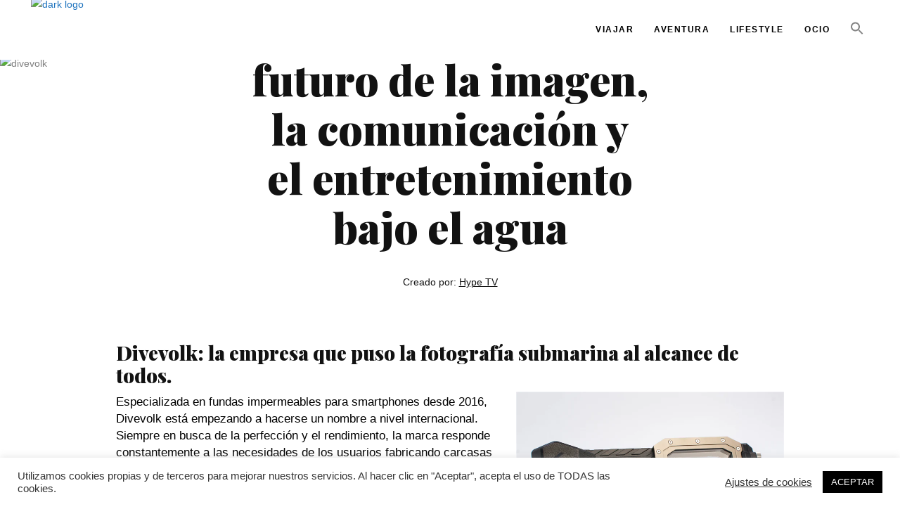

--- FILE ---
content_type: text/html; charset=UTF-8
request_url: https://hypetv.es/divevolk-el-futuro-de-la-imagen/
body_size: 37089
content:
<!DOCTYPE html>
<html lang="en-GB" prefix="og: https://ogp.me/ns#">
<head>
			
		<meta charset="UTF-8"/>
		<link rel="profile" href="http://gmpg.org/xfn/11"/>
			
				<meta name="viewport" content="width=device-width,initial-scale=1,user-scalable=yes">
		
<!-- Search Engine Optimization by Rank Math - https://rankmath.com/ -->
<title>DIVEVOLK: El futuro de la imagen, la comunicación y el entretenimiento bajo el agua - Hype TV</title>
<meta name="description" content="Especializada en fundas impermeables para smartphones desde 2016, Divevolk está empezando a hacerse un nombre a nivel internacional. Siempre en busca de la"/>
<meta name="robots" content="follow, index, max-snippet:-1, max-video-preview:-1, max-image-preview:large"/>
<link rel="canonical" href="https://hypetv.es/divevolk-el-futuro-de-la-imagen/" />
<meta property="og:locale" content="en_GB" />
<meta property="og:type" content="article" />
<meta property="og:title" content="DIVEVOLK: El futuro de la imagen, la comunicación y el entretenimiento bajo el agua - Hype TV" />
<meta property="og:description" content="Especializada en fundas impermeables para smartphones desde 2016, Divevolk está empezando a hacerse un nombre a nivel internacional. Siempre en busca de la" />
<meta property="og:url" content="https://hypetv.es/divevolk-el-futuro-de-la-imagen/" />
<meta property="og:site_name" content="Hype TV" />
<meta property="article:section" content="Tecnología" />
<meta property="og:updated_time" content="2024-07-16T21:07:01+02:00" />
<meta property="og:image" content="https://hypetv.es/wp-content/uploads/2022/11/Divevolk-portada-articulo.jpg" />
<meta property="og:image:secure_url" content="https://hypetv.es/wp-content/uploads/2022/11/Divevolk-portada-articulo.jpg" />
<meta property="og:image:width" content="1920" />
<meta property="og:image:height" content="800" />
<meta property="og:image:alt" content="divevolk" />
<meta property="og:image:type" content="image/jpeg" />
<meta property="article:published_time" content="2022-11-20T17:12:58+01:00" />
<meta property="article:modified_time" content="2024-07-16T21:07:01+02:00" />
<meta name="twitter:card" content="summary_large_image" />
<meta name="twitter:title" content="DIVEVOLK: El futuro de la imagen, la comunicación y el entretenimiento bajo el agua - Hype TV" />
<meta name="twitter:description" content="Especializada en fundas impermeables para smartphones desde 2016, Divevolk está empezando a hacerse un nombre a nivel internacional. Siempre en busca de la" />
<meta name="twitter:image" content="https://hypetv.es/wp-content/uploads/2022/11/Divevolk-portada-articulo.jpg" />
<meta name="twitter:label1" content="Written by" />
<meta name="twitter:data1" content="Hype TV" />
<meta name="twitter:label2" content="Time to read" />
<meta name="twitter:data2" content="4 minutes" />
<script type="application/ld+json" class="rank-math-schema">{"@context":"https://schema.org","@graph":[{"@type":["NewsMediaOrganization","Organization"],"@id":"https://hypetv.es/#organization","name":"Hype TV","url":"https:"},{"@type":"WebSite","@id":"https://hypetv.es/#website","url":"https://hypetv.es","name":"Hype TV","publisher":{"@id":"https://hypetv.es/#organization"},"inLanguage":"en-GB"},{"@type":"ImageObject","@id":"https://hypetv.es/wp-content/uploads/2022/11/Divevolk-portada-articulo.jpg","url":"https://hypetv.es/wp-content/uploads/2022/11/Divevolk-portada-articulo.jpg","width":"1920","height":"800","caption":"divevolk","inLanguage":"en-GB"},{"@type":"WebPage","@id":"https://hypetv.es/divevolk-el-futuro-de-la-imagen/#webpage","url":"https://hypetv.es/divevolk-el-futuro-de-la-imagen/","name":"DIVEVOLK: El futuro de la imagen, la comunicaci\u00f3n y el entretenimiento bajo el agua - Hype TV","datePublished":"2022-11-20T17:12:58+01:00","dateModified":"2024-07-16T21:07:01+02:00","isPartOf":{"@id":"https://hypetv.es/#website"},"primaryImageOfPage":{"@id":"https://hypetv.es/wp-content/uploads/2022/11/Divevolk-portada-articulo.jpg"},"inLanguage":"en-GB"},{"@type":"Person","@id":"https://hypetv.es/author/admin/","name":"Hype TV","url":"https://hypetv.es/author/admin/","image":{"@type":"ImageObject","@id":"http://hypetv.es/wp-content/uploads/2020/11/cropped-HypeTV-512X512-96x96.png","url":"http://hypetv.es/wp-content/uploads/2020/11/cropped-HypeTV-512X512-96x96.png","caption":"Hype TV","inLanguage":"en-GB"},"worksFor":{"@id":"https://hypetv.es/#organization"}},{"@type":"Article","headline":"DIVEVOLK: El futuro de la imagen, la comunicaci\u00f3n y el entretenimiento bajo el agua - Hype TV","keywords":"divevolk,SEATOUCH","datePublished":"2022-11-20T17:12:58+01:00","dateModified":"2024-07-16T21:07:01+02:00","articleSection":"Aventura, Dive Hype, Lo Hype, Tecnolog\u00eda","author":{"@id":"https://hypetv.es/author/admin/","name":"Hype TV"},"publisher":{"@id":"https://hypetv.es/#organization"},"description":"Especializada en fundas impermeables para smartphones desde 2016, Divevolk est\u00e1 empezando a hacerse un nombre a nivel internacional. Siempre en busca de la","name":"DIVEVOLK: El futuro de la imagen, la comunicaci\u00f3n y el entretenimiento bajo el agua - Hype TV","@id":"https://hypetv.es/divevolk-el-futuro-de-la-imagen/#richSnippet","isPartOf":{"@id":"https://hypetv.es/divevolk-el-futuro-de-la-imagen/#webpage"},"image":{"@id":"https://hypetv.es/wp-content/uploads/2022/11/Divevolk-portada-articulo.jpg"},"inLanguage":"en-GB","mainEntityOfPage":{"@id":"https://hypetv.es/divevolk-el-futuro-de-la-imagen/#webpage"}}]}</script>
<!-- /Rank Math WordPress SEO plugin -->

<link rel='dns-prefetch' href='//www.googletagmanager.com' />
<link rel='dns-prefetch' href='//fonts.googleapis.com' />
<link rel="alternate" type="application/rss+xml" title="Hype TV &raquo; Feed" href="https://hypetv.es/feed/" />
<link rel="alternate" type="application/rss+xml" title="Hype TV &raquo; Comments Feed" href="https://hypetv.es/comments/feed/" />
<link rel="alternate" title="oEmbed (JSON)" type="application/json+oembed" href="https://hypetv.es/wp-json/oembed/1.0/embed?url=https%3A%2F%2Fhypetv.es%2Fdivevolk-el-futuro-de-la-imagen%2F" />
<link rel="alternate" title="oEmbed (XML)" type="text/xml+oembed" href="https://hypetv.es/wp-json/oembed/1.0/embed?url=https%3A%2F%2Fhypetv.es%2Fdivevolk-el-futuro-de-la-imagen%2F&#038;format=xml" />
<style id='wp-img-auto-sizes-contain-inline-css' type='text/css'>
img:is([sizes=auto i],[sizes^="auto," i]){contain-intrinsic-size:3000px 1500px}
/*# sourceURL=wp-img-auto-sizes-contain-inline-css */
</style>
<style id='wp-emoji-styles-inline-css' type='text/css'>

	img.wp-smiley, img.emoji {
		display: inline !important;
		border: none !important;
		box-shadow: none !important;
		height: 1em !important;
		width: 1em !important;
		margin: 0 0.07em !important;
		vertical-align: -0.1em !important;
		background: none !important;
		padding: 0 !important;
	}
/*# sourceURL=wp-emoji-styles-inline-css */
</style>
<style id='wp-block-library-inline-css' type='text/css'>
:root{--wp-block-synced-color:#7a00df;--wp-block-synced-color--rgb:122,0,223;--wp-bound-block-color:var(--wp-block-synced-color);--wp-editor-canvas-background:#ddd;--wp-admin-theme-color:#007cba;--wp-admin-theme-color--rgb:0,124,186;--wp-admin-theme-color-darker-10:#006ba1;--wp-admin-theme-color-darker-10--rgb:0,107,160.5;--wp-admin-theme-color-darker-20:#005a87;--wp-admin-theme-color-darker-20--rgb:0,90,135;--wp-admin-border-width-focus:2px}@media (min-resolution:192dpi){:root{--wp-admin-border-width-focus:1.5px}}.wp-element-button{cursor:pointer}:root .has-very-light-gray-background-color{background-color:#eee}:root .has-very-dark-gray-background-color{background-color:#313131}:root .has-very-light-gray-color{color:#eee}:root .has-very-dark-gray-color{color:#313131}:root .has-vivid-green-cyan-to-vivid-cyan-blue-gradient-background{background:linear-gradient(135deg,#00d084,#0693e3)}:root .has-purple-crush-gradient-background{background:linear-gradient(135deg,#34e2e4,#4721fb 50%,#ab1dfe)}:root .has-hazy-dawn-gradient-background{background:linear-gradient(135deg,#faaca8,#dad0ec)}:root .has-subdued-olive-gradient-background{background:linear-gradient(135deg,#fafae1,#67a671)}:root .has-atomic-cream-gradient-background{background:linear-gradient(135deg,#fdd79a,#004a59)}:root .has-nightshade-gradient-background{background:linear-gradient(135deg,#330968,#31cdcf)}:root .has-midnight-gradient-background{background:linear-gradient(135deg,#020381,#2874fc)}:root{--wp--preset--font-size--normal:16px;--wp--preset--font-size--huge:42px}.has-regular-font-size{font-size:1em}.has-larger-font-size{font-size:2.625em}.has-normal-font-size{font-size:var(--wp--preset--font-size--normal)}.has-huge-font-size{font-size:var(--wp--preset--font-size--huge)}.has-text-align-center{text-align:center}.has-text-align-left{text-align:left}.has-text-align-right{text-align:right}.has-fit-text{white-space:nowrap!important}#end-resizable-editor-section{display:none}.aligncenter{clear:both}.items-justified-left{justify-content:flex-start}.items-justified-center{justify-content:center}.items-justified-right{justify-content:flex-end}.items-justified-space-between{justify-content:space-between}.screen-reader-text{border:0;clip-path:inset(50%);height:1px;margin:-1px;overflow:hidden;padding:0;position:absolute;width:1px;word-wrap:normal!important}.screen-reader-text:focus{background-color:#ddd;clip-path:none;color:#444;display:block;font-size:1em;height:auto;left:5px;line-height:normal;padding:15px 23px 14px;text-decoration:none;top:5px;width:auto;z-index:100000}html :where(.has-border-color){border-style:solid}html :where([style*=border-top-color]){border-top-style:solid}html :where([style*=border-right-color]){border-right-style:solid}html :where([style*=border-bottom-color]){border-bottom-style:solid}html :where([style*=border-left-color]){border-left-style:solid}html :where([style*=border-width]){border-style:solid}html :where([style*=border-top-width]){border-top-style:solid}html :where([style*=border-right-width]){border-right-style:solid}html :where([style*=border-bottom-width]){border-bottom-style:solid}html :where([style*=border-left-width]){border-left-style:solid}html :where(img[class*=wp-image-]){height:auto;max-width:100%}:where(figure){margin:0 0 1em}html :where(.is-position-sticky){--wp-admin--admin-bar--position-offset:var(--wp-admin--admin-bar--height,0px)}@media screen and (max-width:600px){html :where(.is-position-sticky){--wp-admin--admin-bar--position-offset:0px}}

/*# sourceURL=wp-block-library-inline-css */
</style><style id='wp-block-heading-inline-css' type='text/css'>
h1:where(.wp-block-heading).has-background,h2:where(.wp-block-heading).has-background,h3:where(.wp-block-heading).has-background,h4:where(.wp-block-heading).has-background,h5:where(.wp-block-heading).has-background,h6:where(.wp-block-heading).has-background{padding:1.25em 2.375em}h1.has-text-align-left[style*=writing-mode]:where([style*=vertical-lr]),h1.has-text-align-right[style*=writing-mode]:where([style*=vertical-rl]),h2.has-text-align-left[style*=writing-mode]:where([style*=vertical-lr]),h2.has-text-align-right[style*=writing-mode]:where([style*=vertical-rl]),h3.has-text-align-left[style*=writing-mode]:where([style*=vertical-lr]),h3.has-text-align-right[style*=writing-mode]:where([style*=vertical-rl]),h4.has-text-align-left[style*=writing-mode]:where([style*=vertical-lr]),h4.has-text-align-right[style*=writing-mode]:where([style*=vertical-rl]),h5.has-text-align-left[style*=writing-mode]:where([style*=vertical-lr]),h5.has-text-align-right[style*=writing-mode]:where([style*=vertical-rl]),h6.has-text-align-left[style*=writing-mode]:where([style*=vertical-lr]),h6.has-text-align-right[style*=writing-mode]:where([style*=vertical-rl]){rotate:180deg}
/*# sourceURL=https://hypetv.es/wp-includes/blocks/heading/style.min.css */
</style>
<style id='wp-block-image-inline-css' type='text/css'>
.wp-block-image>a,.wp-block-image>figure>a{display:inline-block}.wp-block-image img{box-sizing:border-box;height:auto;max-width:100%;vertical-align:bottom}@media not (prefers-reduced-motion){.wp-block-image img.hide{visibility:hidden}.wp-block-image img.show{animation:show-content-image .4s}}.wp-block-image[style*=border-radius] img,.wp-block-image[style*=border-radius]>a{border-radius:inherit}.wp-block-image.has-custom-border img{box-sizing:border-box}.wp-block-image.aligncenter{text-align:center}.wp-block-image.alignfull>a,.wp-block-image.alignwide>a{width:100%}.wp-block-image.alignfull img,.wp-block-image.alignwide img{height:auto;width:100%}.wp-block-image .aligncenter,.wp-block-image .alignleft,.wp-block-image .alignright,.wp-block-image.aligncenter,.wp-block-image.alignleft,.wp-block-image.alignright{display:table}.wp-block-image .aligncenter>figcaption,.wp-block-image .alignleft>figcaption,.wp-block-image .alignright>figcaption,.wp-block-image.aligncenter>figcaption,.wp-block-image.alignleft>figcaption,.wp-block-image.alignright>figcaption{caption-side:bottom;display:table-caption}.wp-block-image .alignleft{float:left;margin:.5em 1em .5em 0}.wp-block-image .alignright{float:right;margin:.5em 0 .5em 1em}.wp-block-image .aligncenter{margin-left:auto;margin-right:auto}.wp-block-image :where(figcaption){margin-bottom:1em;margin-top:.5em}.wp-block-image.is-style-circle-mask img{border-radius:9999px}@supports ((-webkit-mask-image:none) or (mask-image:none)) or (-webkit-mask-image:none){.wp-block-image.is-style-circle-mask img{border-radius:0;-webkit-mask-image:url('data:image/svg+xml;utf8,<svg viewBox="0 0 100 100" xmlns="http://www.w3.org/2000/svg"><circle cx="50" cy="50" r="50"/></svg>');mask-image:url('data:image/svg+xml;utf8,<svg viewBox="0 0 100 100" xmlns="http://www.w3.org/2000/svg"><circle cx="50" cy="50" r="50"/></svg>');mask-mode:alpha;-webkit-mask-position:center;mask-position:center;-webkit-mask-repeat:no-repeat;mask-repeat:no-repeat;-webkit-mask-size:contain;mask-size:contain}}:root :where(.wp-block-image.is-style-rounded img,.wp-block-image .is-style-rounded img){border-radius:9999px}.wp-block-image figure{margin:0}.wp-lightbox-container{display:flex;flex-direction:column;position:relative}.wp-lightbox-container img{cursor:zoom-in}.wp-lightbox-container img:hover+button{opacity:1}.wp-lightbox-container button{align-items:center;backdrop-filter:blur(16px) saturate(180%);background-color:#5a5a5a40;border:none;border-radius:4px;cursor:zoom-in;display:flex;height:20px;justify-content:center;opacity:0;padding:0;position:absolute;right:16px;text-align:center;top:16px;width:20px;z-index:100}@media not (prefers-reduced-motion){.wp-lightbox-container button{transition:opacity .2s ease}}.wp-lightbox-container button:focus-visible{outline:3px auto #5a5a5a40;outline:3px auto -webkit-focus-ring-color;outline-offset:3px}.wp-lightbox-container button:hover{cursor:pointer;opacity:1}.wp-lightbox-container button:focus{opacity:1}.wp-lightbox-container button:focus,.wp-lightbox-container button:hover,.wp-lightbox-container button:not(:hover):not(:active):not(.has-background){background-color:#5a5a5a40;border:none}.wp-lightbox-overlay{box-sizing:border-box;cursor:zoom-out;height:100vh;left:0;overflow:hidden;position:fixed;top:0;visibility:hidden;width:100%;z-index:100000}.wp-lightbox-overlay .close-button{align-items:center;cursor:pointer;display:flex;justify-content:center;min-height:40px;min-width:40px;padding:0;position:absolute;right:calc(env(safe-area-inset-right) + 16px);top:calc(env(safe-area-inset-top) + 16px);z-index:5000000}.wp-lightbox-overlay .close-button:focus,.wp-lightbox-overlay .close-button:hover,.wp-lightbox-overlay .close-button:not(:hover):not(:active):not(.has-background){background:none;border:none}.wp-lightbox-overlay .lightbox-image-container{height:var(--wp--lightbox-container-height);left:50%;overflow:hidden;position:absolute;top:50%;transform:translate(-50%,-50%);transform-origin:top left;width:var(--wp--lightbox-container-width);z-index:9999999999}.wp-lightbox-overlay .wp-block-image{align-items:center;box-sizing:border-box;display:flex;height:100%;justify-content:center;margin:0;position:relative;transform-origin:0 0;width:100%;z-index:3000000}.wp-lightbox-overlay .wp-block-image img{height:var(--wp--lightbox-image-height);min-height:var(--wp--lightbox-image-height);min-width:var(--wp--lightbox-image-width);width:var(--wp--lightbox-image-width)}.wp-lightbox-overlay .wp-block-image figcaption{display:none}.wp-lightbox-overlay button{background:none;border:none}.wp-lightbox-overlay .scrim{background-color:#fff;height:100%;opacity:.9;position:absolute;width:100%;z-index:2000000}.wp-lightbox-overlay.active{visibility:visible}@media not (prefers-reduced-motion){.wp-lightbox-overlay.active{animation:turn-on-visibility .25s both}.wp-lightbox-overlay.active img{animation:turn-on-visibility .35s both}.wp-lightbox-overlay.show-closing-animation:not(.active){animation:turn-off-visibility .35s both}.wp-lightbox-overlay.show-closing-animation:not(.active) img{animation:turn-off-visibility .25s both}.wp-lightbox-overlay.zoom.active{animation:none;opacity:1;visibility:visible}.wp-lightbox-overlay.zoom.active .lightbox-image-container{animation:lightbox-zoom-in .4s}.wp-lightbox-overlay.zoom.active .lightbox-image-container img{animation:none}.wp-lightbox-overlay.zoom.active .scrim{animation:turn-on-visibility .4s forwards}.wp-lightbox-overlay.zoom.show-closing-animation:not(.active){animation:none}.wp-lightbox-overlay.zoom.show-closing-animation:not(.active) .lightbox-image-container{animation:lightbox-zoom-out .4s}.wp-lightbox-overlay.zoom.show-closing-animation:not(.active) .lightbox-image-container img{animation:none}.wp-lightbox-overlay.zoom.show-closing-animation:not(.active) .scrim{animation:turn-off-visibility .4s forwards}}@keyframes show-content-image{0%{visibility:hidden}99%{visibility:hidden}to{visibility:visible}}@keyframes turn-on-visibility{0%{opacity:0}to{opacity:1}}@keyframes turn-off-visibility{0%{opacity:1;visibility:visible}99%{opacity:0;visibility:visible}to{opacity:0;visibility:hidden}}@keyframes lightbox-zoom-in{0%{transform:translate(calc((-100vw + var(--wp--lightbox-scrollbar-width))/2 + var(--wp--lightbox-initial-left-position)),calc(-50vh + var(--wp--lightbox-initial-top-position))) scale(var(--wp--lightbox-scale))}to{transform:translate(-50%,-50%) scale(1)}}@keyframes lightbox-zoom-out{0%{transform:translate(-50%,-50%) scale(1);visibility:visible}99%{visibility:visible}to{transform:translate(calc((-100vw + var(--wp--lightbox-scrollbar-width))/2 + var(--wp--lightbox-initial-left-position)),calc(-50vh + var(--wp--lightbox-initial-top-position))) scale(var(--wp--lightbox-scale));visibility:hidden}}
/*# sourceURL=https://hypetv.es/wp-includes/blocks/image/style.min.css */
</style>
<style id='wp-block-list-inline-css' type='text/css'>
ol,ul{box-sizing:border-box}:root :where(.wp-block-list.has-background){padding:1.25em 2.375em}
/*# sourceURL=https://hypetv.es/wp-includes/blocks/list/style.min.css */
</style>
<style id='wp-block-embed-inline-css' type='text/css'>
.wp-block-embed.alignleft,.wp-block-embed.alignright,.wp-block[data-align=left]>[data-type="core/embed"],.wp-block[data-align=right]>[data-type="core/embed"]{max-width:360px;width:100%}.wp-block-embed.alignleft .wp-block-embed__wrapper,.wp-block-embed.alignright .wp-block-embed__wrapper,.wp-block[data-align=left]>[data-type="core/embed"] .wp-block-embed__wrapper,.wp-block[data-align=right]>[data-type="core/embed"] .wp-block-embed__wrapper{min-width:280px}.wp-block-cover .wp-block-embed{min-height:240px;min-width:320px}.wp-block-embed{overflow-wrap:break-word}.wp-block-embed :where(figcaption){margin-bottom:1em;margin-top:.5em}.wp-block-embed iframe{max-width:100%}.wp-block-embed__wrapper{position:relative}.wp-embed-responsive .wp-has-aspect-ratio .wp-block-embed__wrapper:before{content:"";display:block;padding-top:50%}.wp-embed-responsive .wp-has-aspect-ratio iframe{bottom:0;height:100%;left:0;position:absolute;right:0;top:0;width:100%}.wp-embed-responsive .wp-embed-aspect-21-9 .wp-block-embed__wrapper:before{padding-top:42.85%}.wp-embed-responsive .wp-embed-aspect-18-9 .wp-block-embed__wrapper:before{padding-top:50%}.wp-embed-responsive .wp-embed-aspect-16-9 .wp-block-embed__wrapper:before{padding-top:56.25%}.wp-embed-responsive .wp-embed-aspect-4-3 .wp-block-embed__wrapper:before{padding-top:75%}.wp-embed-responsive .wp-embed-aspect-1-1 .wp-block-embed__wrapper:before{padding-top:100%}.wp-embed-responsive .wp-embed-aspect-9-16 .wp-block-embed__wrapper:before{padding-top:177.77%}.wp-embed-responsive .wp-embed-aspect-1-2 .wp-block-embed__wrapper:before{padding-top:200%}
/*# sourceURL=https://hypetv.es/wp-includes/blocks/embed/style.min.css */
</style>
<style id='wp-block-paragraph-inline-css' type='text/css'>
.is-small-text{font-size:.875em}.is-regular-text{font-size:1em}.is-large-text{font-size:2.25em}.is-larger-text{font-size:3em}.has-drop-cap:not(:focus):first-letter{float:left;font-size:8.4em;font-style:normal;font-weight:100;line-height:.68;margin:.05em .1em 0 0;text-transform:uppercase}body.rtl .has-drop-cap:not(:focus):first-letter{float:none;margin-left:.1em}p.has-drop-cap.has-background{overflow:hidden}:root :where(p.has-background){padding:1.25em 2.375em}:where(p.has-text-color:not(.has-link-color)) a{color:inherit}p.has-text-align-left[style*="writing-mode:vertical-lr"],p.has-text-align-right[style*="writing-mode:vertical-rl"]{rotate:180deg}
/*# sourceURL=https://hypetv.es/wp-includes/blocks/paragraph/style.min.css */
</style>
<style id='wp-block-spacer-inline-css' type='text/css'>
.wp-block-spacer{clear:both}
/*# sourceURL=https://hypetv.es/wp-includes/blocks/spacer/style.min.css */
</style>
<style id='global-styles-inline-css' type='text/css'>
:root{--wp--preset--aspect-ratio--square: 1;--wp--preset--aspect-ratio--4-3: 4/3;--wp--preset--aspect-ratio--3-4: 3/4;--wp--preset--aspect-ratio--3-2: 3/2;--wp--preset--aspect-ratio--2-3: 2/3;--wp--preset--aspect-ratio--16-9: 16/9;--wp--preset--aspect-ratio--9-16: 9/16;--wp--preset--color--black: #000000;--wp--preset--color--cyan-bluish-gray: #abb8c3;--wp--preset--color--white: #ffffff;--wp--preset--color--pale-pink: #f78da7;--wp--preset--color--vivid-red: #cf2e2e;--wp--preset--color--luminous-vivid-orange: #ff6900;--wp--preset--color--luminous-vivid-amber: #fcb900;--wp--preset--color--light-green-cyan: #7bdcb5;--wp--preset--color--vivid-green-cyan: #00d084;--wp--preset--color--pale-cyan-blue: #8ed1fc;--wp--preset--color--vivid-cyan-blue: #0693e3;--wp--preset--color--vivid-purple: #9b51e0;--wp--preset--gradient--vivid-cyan-blue-to-vivid-purple: linear-gradient(135deg,rgb(6,147,227) 0%,rgb(155,81,224) 100%);--wp--preset--gradient--light-green-cyan-to-vivid-green-cyan: linear-gradient(135deg,rgb(122,220,180) 0%,rgb(0,208,130) 100%);--wp--preset--gradient--luminous-vivid-amber-to-luminous-vivid-orange: linear-gradient(135deg,rgb(252,185,0) 0%,rgb(255,105,0) 100%);--wp--preset--gradient--luminous-vivid-orange-to-vivid-red: linear-gradient(135deg,rgb(255,105,0) 0%,rgb(207,46,46) 100%);--wp--preset--gradient--very-light-gray-to-cyan-bluish-gray: linear-gradient(135deg,rgb(238,238,238) 0%,rgb(169,184,195) 100%);--wp--preset--gradient--cool-to-warm-spectrum: linear-gradient(135deg,rgb(74,234,220) 0%,rgb(151,120,209) 20%,rgb(207,42,186) 40%,rgb(238,44,130) 60%,rgb(251,105,98) 80%,rgb(254,248,76) 100%);--wp--preset--gradient--blush-light-purple: linear-gradient(135deg,rgb(255,206,236) 0%,rgb(152,150,240) 100%);--wp--preset--gradient--blush-bordeaux: linear-gradient(135deg,rgb(254,205,165) 0%,rgb(254,45,45) 50%,rgb(107,0,62) 100%);--wp--preset--gradient--luminous-dusk: linear-gradient(135deg,rgb(255,203,112) 0%,rgb(199,81,192) 50%,rgb(65,88,208) 100%);--wp--preset--gradient--pale-ocean: linear-gradient(135deg,rgb(255,245,203) 0%,rgb(182,227,212) 50%,rgb(51,167,181) 100%);--wp--preset--gradient--electric-grass: linear-gradient(135deg,rgb(202,248,128) 0%,rgb(113,206,126) 100%);--wp--preset--gradient--midnight: linear-gradient(135deg,rgb(2,3,129) 0%,rgb(40,116,252) 100%);--wp--preset--font-size--small: 13px;--wp--preset--font-size--medium: 20px;--wp--preset--font-size--large: 36px;--wp--preset--font-size--x-large: 42px;--wp--preset--spacing--20: 0.44rem;--wp--preset--spacing--30: 0.67rem;--wp--preset--spacing--40: 1rem;--wp--preset--spacing--50: 1.5rem;--wp--preset--spacing--60: 2.25rem;--wp--preset--spacing--70: 3.38rem;--wp--preset--spacing--80: 5.06rem;--wp--preset--shadow--natural: 6px 6px 9px rgba(0, 0, 0, 0.2);--wp--preset--shadow--deep: 12px 12px 50px rgba(0, 0, 0, 0.4);--wp--preset--shadow--sharp: 6px 6px 0px rgba(0, 0, 0, 0.2);--wp--preset--shadow--outlined: 6px 6px 0px -3px rgb(255, 255, 255), 6px 6px rgb(0, 0, 0);--wp--preset--shadow--crisp: 6px 6px 0px rgb(0, 0, 0);}:root :where(.is-layout-flow) > :first-child{margin-block-start: 0;}:root :where(.is-layout-flow) > :last-child{margin-block-end: 0;}:root :where(.is-layout-flow) > *{margin-block-start: 24px;margin-block-end: 0;}:root :where(.is-layout-constrained) > :first-child{margin-block-start: 0;}:root :where(.is-layout-constrained) > :last-child{margin-block-end: 0;}:root :where(.is-layout-constrained) > *{margin-block-start: 24px;margin-block-end: 0;}:root :where(.is-layout-flex){gap: 24px;}:root :where(.is-layout-grid){gap: 24px;}body .is-layout-flex{display: flex;}.is-layout-flex{flex-wrap: wrap;align-items: center;}.is-layout-flex > :is(*, div){margin: 0;}body .is-layout-grid{display: grid;}.is-layout-grid > :is(*, div){margin: 0;}.has-black-color{color: var(--wp--preset--color--black) !important;}.has-cyan-bluish-gray-color{color: var(--wp--preset--color--cyan-bluish-gray) !important;}.has-white-color{color: var(--wp--preset--color--white) !important;}.has-pale-pink-color{color: var(--wp--preset--color--pale-pink) !important;}.has-vivid-red-color{color: var(--wp--preset--color--vivid-red) !important;}.has-luminous-vivid-orange-color{color: var(--wp--preset--color--luminous-vivid-orange) !important;}.has-luminous-vivid-amber-color{color: var(--wp--preset--color--luminous-vivid-amber) !important;}.has-light-green-cyan-color{color: var(--wp--preset--color--light-green-cyan) !important;}.has-vivid-green-cyan-color{color: var(--wp--preset--color--vivid-green-cyan) !important;}.has-pale-cyan-blue-color{color: var(--wp--preset--color--pale-cyan-blue) !important;}.has-vivid-cyan-blue-color{color: var(--wp--preset--color--vivid-cyan-blue) !important;}.has-vivid-purple-color{color: var(--wp--preset--color--vivid-purple) !important;}.has-black-background-color{background-color: var(--wp--preset--color--black) !important;}.has-cyan-bluish-gray-background-color{background-color: var(--wp--preset--color--cyan-bluish-gray) !important;}.has-white-background-color{background-color: var(--wp--preset--color--white) !important;}.has-pale-pink-background-color{background-color: var(--wp--preset--color--pale-pink) !important;}.has-vivid-red-background-color{background-color: var(--wp--preset--color--vivid-red) !important;}.has-luminous-vivid-orange-background-color{background-color: var(--wp--preset--color--luminous-vivid-orange) !important;}.has-luminous-vivid-amber-background-color{background-color: var(--wp--preset--color--luminous-vivid-amber) !important;}.has-light-green-cyan-background-color{background-color: var(--wp--preset--color--light-green-cyan) !important;}.has-vivid-green-cyan-background-color{background-color: var(--wp--preset--color--vivid-green-cyan) !important;}.has-pale-cyan-blue-background-color{background-color: var(--wp--preset--color--pale-cyan-blue) !important;}.has-vivid-cyan-blue-background-color{background-color: var(--wp--preset--color--vivid-cyan-blue) !important;}.has-vivid-purple-background-color{background-color: var(--wp--preset--color--vivid-purple) !important;}.has-black-border-color{border-color: var(--wp--preset--color--black) !important;}.has-cyan-bluish-gray-border-color{border-color: var(--wp--preset--color--cyan-bluish-gray) !important;}.has-white-border-color{border-color: var(--wp--preset--color--white) !important;}.has-pale-pink-border-color{border-color: var(--wp--preset--color--pale-pink) !important;}.has-vivid-red-border-color{border-color: var(--wp--preset--color--vivid-red) !important;}.has-luminous-vivid-orange-border-color{border-color: var(--wp--preset--color--luminous-vivid-orange) !important;}.has-luminous-vivid-amber-border-color{border-color: var(--wp--preset--color--luminous-vivid-amber) !important;}.has-light-green-cyan-border-color{border-color: var(--wp--preset--color--light-green-cyan) !important;}.has-vivid-green-cyan-border-color{border-color: var(--wp--preset--color--vivid-green-cyan) !important;}.has-pale-cyan-blue-border-color{border-color: var(--wp--preset--color--pale-cyan-blue) !important;}.has-vivid-cyan-blue-border-color{border-color: var(--wp--preset--color--vivid-cyan-blue) !important;}.has-vivid-purple-border-color{border-color: var(--wp--preset--color--vivid-purple) !important;}.has-vivid-cyan-blue-to-vivid-purple-gradient-background{background: var(--wp--preset--gradient--vivid-cyan-blue-to-vivid-purple) !important;}.has-light-green-cyan-to-vivid-green-cyan-gradient-background{background: var(--wp--preset--gradient--light-green-cyan-to-vivid-green-cyan) !important;}.has-luminous-vivid-amber-to-luminous-vivid-orange-gradient-background{background: var(--wp--preset--gradient--luminous-vivid-amber-to-luminous-vivid-orange) !important;}.has-luminous-vivid-orange-to-vivid-red-gradient-background{background: var(--wp--preset--gradient--luminous-vivid-orange-to-vivid-red) !important;}.has-very-light-gray-to-cyan-bluish-gray-gradient-background{background: var(--wp--preset--gradient--very-light-gray-to-cyan-bluish-gray) !important;}.has-cool-to-warm-spectrum-gradient-background{background: var(--wp--preset--gradient--cool-to-warm-spectrum) !important;}.has-blush-light-purple-gradient-background{background: var(--wp--preset--gradient--blush-light-purple) !important;}.has-blush-bordeaux-gradient-background{background: var(--wp--preset--gradient--blush-bordeaux) !important;}.has-luminous-dusk-gradient-background{background: var(--wp--preset--gradient--luminous-dusk) !important;}.has-pale-ocean-gradient-background{background: var(--wp--preset--gradient--pale-ocean) !important;}.has-electric-grass-gradient-background{background: var(--wp--preset--gradient--electric-grass) !important;}.has-midnight-gradient-background{background: var(--wp--preset--gradient--midnight) !important;}.has-small-font-size{font-size: var(--wp--preset--font-size--small) !important;}.has-medium-font-size{font-size: var(--wp--preset--font-size--medium) !important;}.has-large-font-size{font-size: var(--wp--preset--font-size--large) !important;}.has-x-large-font-size{font-size: var(--wp--preset--font-size--x-large) !important;}
/*# sourceURL=global-styles-inline-css */
</style>

<style id='classic-theme-styles-inline-css' type='text/css'>
/*! This file is auto-generated */
.wp-block-button__link{color:#fff;background-color:#32373c;border-radius:9999px;box-shadow:none;text-decoration:none;padding:calc(.667em + 2px) calc(1.333em + 2px);font-size:1.125em}.wp-block-file__button{background:#32373c;color:#fff;text-decoration:none}
/*# sourceURL=/wp-includes/css/classic-themes.min.css */
</style>
<link rel='stylesheet' id='cookie-law-info-css' href='https://hypetv.es/wp-content/plugins/cookie-law-info/legacy/public/css/cookie-law-info-public.css?ver=3.3.9.1' type='text/css' media='all' />
<link rel='stylesheet' id='cookie-law-info-gdpr-css' href='https://hypetv.es/wp-content/plugins/cookie-law-info/legacy/public/css/cookie-law-info-gdpr.css?ver=3.3.9.1' type='text/css' media='all' />
<link rel='stylesheet' id='mediadesk-edge-modules-css' href='https://hypetv.es/wp-content/themes/mediadesk/assets/css/modules.min.css?ver=6.9' type='text/css' media='all' />
<style id='mediadesk-edge-modules-inline-css' type='text/css'>
/* generated in /home/u281442445/domains/hypetv.es/public_html/wp-content/themes/mediadesk/framework/admin/options/general/map.php mediadesk_edge_page_general_style function */
.postid-17871.edgtf-boxed .edgtf-wrapper { background-attachment: fixed;}


/*# sourceURL=mediadesk-edge-modules-inline-css */
</style>
<link rel='stylesheet' id='edgtf-news-style-css' href='https://hypetv.es/wp-content/plugins/edgtf-news/assets/css/news.min.css?ver=6.9' type='text/css' media='all' />
<link rel='stylesheet' id='mediadesk-edge-modules-responsive-css' href='https://hypetv.es/wp-content/themes/mediadesk/assets/css/modules-responsive.min.css?ver=6.9' type='text/css' media='all' />
<link rel='stylesheet' id='edgtf-news-responsive-style-css' href='https://hypetv.es/wp-content/plugins/edgtf-news/assets/css/news-responsive.min.css?ver=6.9' type='text/css' media='all' />
<link rel='stylesheet' id='rs-plugin-settings-css' href='https://hypetv.es/wp-content/plugins/revslider/public/assets/css/rs6.css?ver=6.3.1' type='text/css' media='all' />
<style id='rs-plugin-settings-inline-css' type='text/css'>
#rs-demo-id {}
/*# sourceURL=rs-plugin-settings-inline-css */
</style>
<link rel='stylesheet' id='mc4wp-form-themes-css' href='https://hypetv.es/wp-content/plugins/mailchimp-for-wp/assets/css/form-themes.css?ver=4.11.1' type='text/css' media='all' />
<link rel='stylesheet' id='ivory-search-styles-css' href='https://hypetv.es/wp-content/plugins/add-search-to-menu/public/css/ivory-search.min.css?ver=5.5.13' type='text/css' media='all' />
<link rel='stylesheet' id='mediadesk-edge-default-style-css' href='https://hypetv.es/wp-content/themes/mediadesk/style.css?ver=6.9' type='text/css' media='all' />
<link rel='stylesheet' id='mediadesk-font-awesome-css' href='https://hypetv.es/wp-content/themes/mediadesk/assets/css/font-awesome/css/font-awesome.min.css?ver=6.9' type='text/css' media='all' />
<link rel='stylesheet' id='mediadesk-font-elegant-css' href='https://hypetv.es/wp-content/themes/mediadesk/assets/css/elegant-icons/style.min.css?ver=6.9' type='text/css' media='all' />
<link rel='stylesheet' id='mediadesk-ion-icons-css' href='https://hypetv.es/wp-content/themes/mediadesk/assets/css/ion-icons/css/ionicons.min.css?ver=6.9' type='text/css' media='all' />
<link rel='stylesheet' id='mediadesk-linea-icons-css' href='https://hypetv.es/wp-content/themes/mediadesk/assets/css/linea-icons/style.css?ver=6.9' type='text/css' media='all' />
<link rel='stylesheet' id='mediaelement-css' href='https://hypetv.es/wp-includes/js/mediaelement/mediaelementplayer-legacy.min.css?ver=4.2.17' type='text/css' media='all' />
<link rel='stylesheet' id='wp-mediaelement-css' href='https://hypetv.es/wp-includes/js/mediaelement/wp-mediaelement.min.css?ver=6.9' type='text/css' media='all' />
<link rel='stylesheet' id='mediadesk-edge-style-dynamic-css' href='https://hypetv.es/wp-content/themes/mediadesk/assets/css/style_dynamic.css?ver=1758711773' type='text/css' media='all' />
<link rel='stylesheet' id='mediadesk-edge-style-dynamic-responsive-css' href='https://hypetv.es/wp-content/themes/mediadesk/assets/css/style_dynamic_responsive.css?ver=1758711773' type='text/css' media='all' />
<link rel='stylesheet' id='mediadesk-edge-google-fonts-css' href='https://fonts.googleapis.com/css?family=Open+Sans%3A300%7CPlayfair+Display%3A300&#038;subset=latin-ext&#038;ver=1.0.0' type='text/css' media='all' />
<script type="text/javascript" src="https://hypetv.es/wp-includes/js/jquery/jquery.min.js?ver=3.7.1" id="jquery-core-js"></script>
<script type="text/javascript" src="https://hypetv.es/wp-includes/js/jquery/jquery-migrate.min.js?ver=3.4.1" id="jquery-migrate-js"></script>
<script type="text/javascript" id="cookie-law-info-js-extra">
/* <![CDATA[ */
var Cli_Data = {"nn_cookie_ids":[],"cookielist":[],"non_necessary_cookies":[],"ccpaEnabled":"","ccpaRegionBased":"","ccpaBarEnabled":"","strictlyEnabled":["necessary","obligatoire"],"ccpaType":"gdpr","js_blocking":"1","custom_integration":"","triggerDomRefresh":"","secure_cookies":""};
var cli_cookiebar_settings = {"animate_speed_hide":"500","animate_speed_show":"500","background":"#FFF","border":"#b1a6a6c2","border_on":"","button_1_button_colour":"#000000","button_1_button_hover":"#000000","button_1_link_colour":"#fff","button_1_as_button":"1","button_1_new_win":"","button_2_button_colour":"#333","button_2_button_hover":"#292929","button_2_link_colour":"#444","button_2_as_button":"","button_2_hidebar":"","button_3_button_colour":"#3566bb","button_3_button_hover":"#2a5296","button_3_link_colour":"#fff","button_3_as_button":"1","button_3_new_win":"","button_4_button_colour":"#000","button_4_button_hover":"#000000","button_4_link_colour":"#333333","button_4_as_button":"","button_7_button_colour":"#81d742","button_7_button_hover":"#67ac35","button_7_link_colour":"#fff","button_7_as_button":"1","button_7_new_win":"","font_family":"inherit","header_fix":"","notify_animate_hide":"1","notify_animate_show":"","notify_div_id":"#cookie-law-info-bar","notify_position_horizontal":"right","notify_position_vertical":"bottom","scroll_close":"","scroll_close_reload":"","accept_close_reload":"","reject_close_reload":"","showagain_tab":"","showagain_background":"#fff","showagain_border":"#000","showagain_div_id":"#cookie-law-info-again","showagain_x_position":"100px","text":"#333333","show_once_yn":"","show_once":"10000","logging_on":"","as_popup":"","popup_overlay":"1","bar_heading_text":"","cookie_bar_as":"banner","popup_showagain_position":"bottom-right","widget_position":"left"};
var log_object = {"ajax_url":"https://hypetv.es/wp-admin/admin-ajax.php"};
//# sourceURL=cookie-law-info-js-extra
/* ]]> */
</script>
<script type="text/javascript" src="https://hypetv.es/wp-content/plugins/cookie-law-info/legacy/public/js/cookie-law-info-public.js?ver=3.3.9.1" id="cookie-law-info-js"></script>
<script type="text/javascript" src="https://hypetv.es/wp-content/plugins/revslider/public/assets/js/rbtools.min.js?ver=6.3.1" id="tp-tools-js"></script>
<script type="text/javascript" src="https://hypetv.es/wp-content/plugins/revslider/public/assets/js/rs6.min.js?ver=6.3.1" id="revmin-js"></script>

<!-- Google tag (gtag.js) snippet added by Site Kit -->
<!-- Google Analytics snippet added by Site Kit -->
<script type="text/javascript" src="https://www.googletagmanager.com/gtag/js?id=G-9FYQYM9J8T" id="google_gtagjs-js" async></script>
<script type="text/javascript" id="google_gtagjs-js-after">
/* <![CDATA[ */
window.dataLayer = window.dataLayer || [];function gtag(){dataLayer.push(arguments);}
gtag("set","linker",{"domains":["hypetv.es"]});
gtag("js", new Date());
gtag("set", "developer_id.dZTNiMT", true);
gtag("config", "G-9FYQYM9J8T");
//# sourceURL=google_gtagjs-js-after
/* ]]> */
</script>
<link rel="https://api.w.org/" href="https://hypetv.es/wp-json/" /><link rel="alternate" title="JSON" type="application/json" href="https://hypetv.es/wp-json/wp/v2/posts/17871" /><link rel="EditURI" type="application/rsd+xml" title="RSD" href="https://hypetv.es/xmlrpc.php?rsd" />
<meta name="generator" content="WordPress 6.9" />
<link rel='shortlink' href='https://hypetv.es/?p=17871' />
	<link rel="preconnect" href="https://fonts.googleapis.com">
	<link rel="preconnect" href="https://fonts.gstatic.com">
	<link href='https://fonts.googleapis.com/css2?display=swap&family=Playfair+Display:wght@900' rel='stylesheet'><meta name="generator" content="Site Kit by Google 1.170.0" /><script async src="https://pagead2.googlesyndication.com/pagead/js/adsbygoogle.js?client=ca-pub-2786273695034871"
     crossorigin="anonymous"></script><meta name="google-site-verification" content="RDzwmIjGgR9FSdY5BfWgI3VePXIY_KE5xRpOjtoDqgM"><meta name="generator" content="Powered by WPBakery Page Builder - drag and drop page builder for WordPress."/>

<!-- Google Tag Manager snippet added by Site Kit -->
<script type="text/javascript">
/* <![CDATA[ */

			( function( w, d, s, l, i ) {
				w[l] = w[l] || [];
				w[l].push( {'gtm.start': new Date().getTime(), event: 'gtm.js'} );
				var f = d.getElementsByTagName( s )[0],
					j = d.createElement( s ), dl = l != 'dataLayer' ? '&l=' + l : '';
				j.async = true;
				j.src = 'https://www.googletagmanager.com/gtm.js?id=' + i + dl;
				f.parentNode.insertBefore( j, f );
			} )( window, document, 'script', 'dataLayer', 'GTM-T6N684F' );
			
/* ]]> */
</script>

<!-- End Google Tag Manager snippet added by Site Kit -->
<meta name="generator" content="Powered by Slider Revolution 6.3.1 - responsive, Mobile-Friendly Slider Plugin for WordPress with comfortable drag and drop interface." />
<link rel="icon" href="https://hypetv.es/wp-content/uploads/2020/11/cropped-logo-HypeTv-nuevo-circulo-32x32.png" sizes="32x32" />
<link rel="icon" href="https://hypetv.es/wp-content/uploads/2020/11/cropped-logo-HypeTv-nuevo-circulo-192x192.png" sizes="192x192" />
<link rel="apple-touch-icon" href="https://hypetv.es/wp-content/uploads/2020/11/cropped-logo-HypeTv-nuevo-circulo-180x180.png" />
<meta name="msapplication-TileImage" content="https://hypetv.es/wp-content/uploads/2020/11/cropped-logo-HypeTv-nuevo-circulo-270x270.png" />
<script type="text/javascript">function setREVStartSize(e){
			//window.requestAnimationFrame(function() {				 
				window.RSIW = window.RSIW===undefined ? window.innerWidth : window.RSIW;	
				window.RSIH = window.RSIH===undefined ? window.innerHeight : window.RSIH;	
				try {								
					var pw = document.getElementById(e.c).parentNode.offsetWidth,
						newh;
					pw = pw===0 || isNaN(pw) ? window.RSIW : pw;
					e.tabw = e.tabw===undefined ? 0 : parseInt(e.tabw);
					e.thumbw = e.thumbw===undefined ? 0 : parseInt(e.thumbw);
					e.tabh = e.tabh===undefined ? 0 : parseInt(e.tabh);
					e.thumbh = e.thumbh===undefined ? 0 : parseInt(e.thumbh);
					e.tabhide = e.tabhide===undefined ? 0 : parseInt(e.tabhide);
					e.thumbhide = e.thumbhide===undefined ? 0 : parseInt(e.thumbhide);
					e.mh = e.mh===undefined || e.mh=="" || e.mh==="auto" ? 0 : parseInt(e.mh,0);		
					if(e.layout==="fullscreen" || e.l==="fullscreen") 						
						newh = Math.max(e.mh,window.RSIH);					
					else{					
						e.gw = Array.isArray(e.gw) ? e.gw : [e.gw];
						for (var i in e.rl) if (e.gw[i]===undefined || e.gw[i]===0) e.gw[i] = e.gw[i-1];					
						e.gh = e.el===undefined || e.el==="" || (Array.isArray(e.el) && e.el.length==0)? e.gh : e.el;
						e.gh = Array.isArray(e.gh) ? e.gh : [e.gh];
						for (var i in e.rl) if (e.gh[i]===undefined || e.gh[i]===0) e.gh[i] = e.gh[i-1];
											
						var nl = new Array(e.rl.length),
							ix = 0,						
							sl;					
						e.tabw = e.tabhide>=pw ? 0 : e.tabw;
						e.thumbw = e.thumbhide>=pw ? 0 : e.thumbw;
						e.tabh = e.tabhide>=pw ? 0 : e.tabh;
						e.thumbh = e.thumbhide>=pw ? 0 : e.thumbh;					
						for (var i in e.rl) nl[i] = e.rl[i]<window.RSIW ? 0 : e.rl[i];
						sl = nl[0];									
						for (var i in nl) if (sl>nl[i] && nl[i]>0) { sl = nl[i]; ix=i;}															
						var m = pw>(e.gw[ix]+e.tabw+e.thumbw) ? 1 : (pw-(e.tabw+e.thumbw)) / (e.gw[ix]);					
						newh =  (e.gh[ix] * m) + (e.tabh + e.thumbh);
					}				
					if(window.rs_init_css===undefined) window.rs_init_css = document.head.appendChild(document.createElement("style"));					
					document.getElementById(e.c).height = newh+"px";
					window.rs_init_css.innerHTML += "#"+e.c+"_wrapper { height: "+newh+"px }";				
				} catch(e){
					console.log("Failure at Presize of Slider:" + e)
				}					   
			//});
		  };</script>
		<style type="text/css" id="wp-custom-css">
			/*Subir logo*/
.edgtf-mobile-logo-wrapper img{
	margin-top: -25%;
	width: 140px !important;
	height: auto !important;
}

form.is-search-form.is-form-style.is-form-style-3.is-form-id-10782.is-ajax-search {
    display: none;
}

.edgtf-mobile-nav li.astm-search-menu.is-menu.is-dropdown.menu-item {
    margin-top: -3%;
}
/*color menu*/
span.edgtf-fm-lines{
	color: #FF4D2F !important;
}

/*Corazones*/
.edgtf-blog-like{
	display: none !important;
}

/*Buscar*/
div#search-4 h2{
	display: none;
}
i.edgtf-icon-ion-icon.ion-android-search{
	background-color: white !important;
}
/*Bajar imagen post*/
.edgtf-top-part-post-image img{
	margin-top: 3%;
}
.edgtf-post-single-template-layout{
	background-color: white !important;
}
/*Quitar About the author*/
span.edgtf-author-name-label{
	display: none;
}
/*Poner autor en negro*/
span.edgtf-author-name-title{
	color: black;
}
/*Quitar "by" pagina principal*/
.page-id-6194 .edgtf-ni-info.edgtf-ni-info-bottom .edgtf-post-info-author{
	display: none;
}

/*Cambiar textos a español*/
span.edgtf-post-info-author-text {
	font-size: 0px;
}
span.edgtf-post-info-author-text:after {
  font-size: 14px;
	content: "Creado por:"
}

.edgtf-blog-single-next span.edgtf-blog-single-nav-label{
	font-size: 0px;
}
.edgtf-blog-single-next span.edgtf-blog-single-nav-label:after{
	font-size: 11px;
	content: "ARTÍCULO SIGUIENTE";
	letter-spacing: 2px
}
.edgtf-blog-single-prev span.edgtf-blog-single-nav-label{
	font-size: 0px;
}
.edgtf-blog-single-prev span.edgtf-blog-single-nav-label:after{
	font-size: 11px;
	content: "ARTÍCULO ANTERIOR";
	letter-spacing: 2px;
}

h2.edgtf-related-posts-title{
	font-size: 0px;
}
h2.edgtf-related-posts-title:after{
	font-size: 35px;
	content: "También te puede interesar";
}
.search-results h1.edgtf-page-title.entry-title {
    font-size: 0px;
}
.search-results h1.edgtf-page-title.entry-title:after {
    font-size: 50px;
	content: "Resultados de búsqueda";
}

.edgtf-search-page-holder h2.edgtf-search-title {
    font-size: 0px;
}
.edgtf-search-page-holder h2.edgtf-search-title:after {
    font-size: 35px;
	content: "Nueva búsqueda";
}

.edgtf-search-submit span.edgtf-search-submit-label {
    font-size: 0px;
}
.edgtf-search-submit span.edgtf-search-submit-label:after {
    font-size: 12px;
	content: "Buscar";
	letter-spacing: 2px;
}
p.edgtf-blog-no-posts{
	font-size: 0px;
}
p.edgtf-blog-no-posts:after{
	font-size: 17px;
	content: "No se han encontrado resultados";
}




.author-1 h1.edgtf-page-title.entry-title {
    font-size: 0px;
}
.author-1 h1.edgtf-page-title.entry-title:after {
    font-size: 59px !important;
    content: "Autor: Hype TV";
}

.author-7 h1.edgtf-page-title.entry-title {
    font-size: 0px;
}
.author-7 h1.edgtf-page-title.entry-title:after {
    font-size: 59px !important;
    content: "Autor: Marco Chiavegato";
}



.category-389 h1.edgtf-page-title.entry-title {
    font-size: 0px;
} 

.category-389 h1.edgtf-page-title.entry-title:after {
    font-size: 60px !important;
    content: "Lo + Hype" !important;
}


#is-search-input-0:after {
    font-size: 15px !important;
	content: "Buscar...";
}
span.is-search-icon {
    background-color: white;
}

.edgtf-search-label {
    display: none !important;
}


/*Quitar fechas*/
.edgtf-post-info-date.entry-date.published.updated {
    display: none;
}
/*Quitar categorias*/
.edgtf-news-post-info-above-title {
	display: none !important;}

span.edgtf-tags-label {
    display: none !important;
}
.edgtf-post-info-bottom-right a {
    font-size: 12px !important;
    word-spacing: 0px;
}

.search-results .edgtf-post-info-author {
    display: none !important;
}


/*footer*/
#text-5, #text-6, #nav_menu-7, #text-10 {
	text-align: left
}

.so-widget-sow-social-media-buttons-flat-791b326f45b9 .social-media-button-container{
	width: 500px;
}

#text-10, #sow-social-media-buttons-2{
	margin-left: 0% !important;;
}
#sow-social-media-buttons-2{
	margin-left: -10px !important}


.edgtf-two-columns-form-without-space.edgtf-cf7-content-style {
    margin-right: 26px;
    margin-left: -10%;
}

/*Quitar barritas de las categorías*/
.edgtf-post-info-category:after {
	display: none}

.edgtf-post-info-bottom-right {
    margin-top: -177px;
    margin-right: -40px !important;
}
.edgtf-author-description {
	margin-left: -42px;}


.edgtf-logo-wrapper a img {
    width: 100px;
    height: 100px;
	margin-top: -3px;
}
.edgtf-sticky-header img {
    margin-top: -12px !important;
}

/*Newsletter*/
div#mc4wp_form_widget-2 h4 {
    display: none;
}
#newsletter-email{
	height: 40px;
	width: 100%;
}

.terminos input[type="submit"] {
    width: 100% !important;
}

.mc4wp-form-theme-dark input[type=submit]:hover {
    background-color: #FF4D2F !important;
}
#text-6 {
    margin-left: -15px !important;
}
#mc4wp_form_widget-2 {
  margin-left: -15px !important;
	margin-right: 25px !important;
}
div#newsletter-footer {
		margin-top: -27px;
	float: left;
	width: 100%
}

li#sticky-nav-menu-item-weglot-10203-es {
    margin-top: 3%;
}
li#sticky-nav-menu-item-weglot-10203-en {
    margin-top: 3%;
}

li#nav-menu-item-weglot-10203-es {
    margin-top: 4%;
}
li#nav-menu-item-weglot-10203-en {
    margin-top: 4%;
}

i.menu_icon.icon-weather-windgust.fa {
    display: none;
}
li#sticky-nav-menu-item-weglot-10203-en{
	margin-left: -4%;
}
li#nav-menu-item-weglot-10203-en{
	margin-left: -4%;
}
/*Puntos bajo las banderas*/
#nav-menu-item-weglot-10203-es ::after {
    display: none !important;
}
#nav-menu-item-weglot-10203-en ::after {
    display: none !important;
}
#sticky-nav-menu-item-weglot-10203-es ::after {
    display: none !important;
}
#sticky-nav-menu-item-weglot-10203-en ::after {
    display: none !important;
}


/*Buscador*/
#searchform {
    display: none;
}
li.astm-search-menu.is-menu.is-dropdown.menu-item a {
    margin-top: 30px !important;
}
#menu-menu-principal-1 li.astm-search-menu.is-menu.is-dropdown.menu-item a {
    margin-top: 23px !important;
}

/*Quitar foto, nombre del autor y frase del final*/
.edgtf-author-description-wrapper{
		display: none !important;
}

/*Quitar Artículo anterior y siguiente*/
.edgtf-blog-single-navigation.clearfix{
		display: none;
}
/*Cambiar el tamaño de una lista*/
ul.font-size\:.\31 7px\;.has-black-color.has-text-color {
    font-size: 17px;
}
ol.has-black-color.has-text-color {
    font-size: 17px;
}
ul.has-black-color.has-text-color {
    font-size: 17px;
}
ul {
    font-size: 17px;
}
ol li, ul li {
    color: #000000;
}
.edgtf-related-posts-holder .edgtf-related-posts-inner {
    display: flex;
    flex-wrap: wrap;
}
@media only screen and (max-width: 680px) {
    .single-post .edgtf-grid {
        width: 90%;
    }
}
@media screen and (min-width: 1025px) {
.edgtf-page-footer .edgtf-footer-top-holder .edgtf-grid-row > .edgtf-grid-col-4:nth-child(1), 
.edgtf-page-footer .edgtf-footer-top-holder .edgtf-grid-row > .edgtf-grid-col-4:nth-child(2) {
    width: 25%;
}
.edgtf-page-footer .edgtf-footer-top-holder .edgtf-grid-row > .edgtf-grid-col-4:nth-child(3) {
    width: 50%;
}
}		</style>
			<style id="egf-frontend-styles" type="text/css">
		h1 {font-family: 'Playfair Display', sans-serif;font-style: normal;font-weight: 900;text-decoration: none;text-transform: none;} h2 {font-family: 'Playfair Display', sans-serif;font-style: normal;font-weight: 900;text-decoration: none;text-transform: none;} h3 {font-family: 'Playfair Display', sans-serif;font-style: normal;font-weight: 900;text-decoration: none;text-transform: none;} h4 {font-family: 'Playfair Display', sans-serif;font-style: normal;font-weight: 900;text-decoration: none;text-transform: none;} h5 {font-family: 'Playfair Display', sans-serif;font-style: normal;font-weight: 900;text-decoration: none;text-transform: none;} h6 {font-family: 'Playfair Display', sans-serif;font-style: normal;font-weight: 900;text-decoration: none;text-transform: none;} p {color: #000000;text-decoration: none;text-transform: none;} 	</style>
	<noscript><style> .wpb_animate_when_almost_visible { opacity: 1; }</style></noscript><style type="text/css" media="screen">.is-menu path.search-icon-path { fill: #848484;}body .popup-search-close:after, body .search-close:after { border-color: #848484;}body .popup-search-close:before, body .search-close:before { border-color: #848484;}</style>			<style type="text/css">
					.is-form-id-10782 .is-search-input::-webkit-input-placeholder {
			    color: #ff4d2f !important;
			}
			.is-form-id-10782 .is-search-input:-moz-placeholder {
			    color: #ff4d2f !important;
			    opacity: 1;
			}
			.is-form-id-10782 .is-search-input::-moz-placeholder {
			    color: #ff4d2f !important;
			    opacity: 1;
			}
			.is-form-id-10782 .is-search-input:-ms-input-placeholder {
			    color: #ff4d2f !important;
			}
                        			.is-form-style-1.is-form-id-10782 .is-search-input:focus,
			.is-form-style-1.is-form-id-10782 .is-search-input:hover,
			.is-form-style-1.is-form-id-10782 .is-search-input,
			.is-form-style-2.is-form-id-10782 .is-search-input:focus,
			.is-form-style-2.is-form-id-10782 .is-search-input:hover,
			.is-form-style-2.is-form-id-10782 .is-search-input,
			.is-form-style-3.is-form-id-10782 .is-search-input:focus,
			.is-form-style-3.is-form-id-10782 .is-search-input:hover,
			.is-form-style-3.is-form-id-10782 .is-search-input,
			.is-form-id-10782 .is-search-input:focus,
			.is-form-id-10782 .is-search-input:hover,
			.is-form-id-10782 .is-search-input {
                                color: #ff4d2f !important;                                                                			}
                        			</style>
		</head>
<body class="wp-singular post-template-default single single-post postid-17871 single-format-standard wp-theme-mediadesk edgt-core-1.0.5 edgt-news-1.0.3 mediadesk mediadesk-ver-1.5 edgtf-smooth-scroll edgtf-smooth-page-transitions edgtf-smooth-page-transitions-fadeout edgtf-grid-1400 edgtf-accesspress-custom-style edgtf-archive-page edgtf-dark-header edgtf-sticky-header-on-scroll-down-up edgtf-dropdown-default edgtf-header-standard edgtf-menu-area-shadow-disable edgtf-menu-area-in-grid-shadow-disable edgtf-menu-area-border-disable edgtf-menu-area-in-grid-border-disable edgtf-logo-area-border-disable edgtf-logo-area-in-grid-border-disable edgtf-default-mobile-header edgtf-sticky-up-mobile-header edgtf-fullscreen-search edgtf-search-fade wpb-js-composer js-comp-ver-6.5.0 vc_responsive" itemscope itemtype="http://schema.org/WebPage">
	
    <div class="edgtf-wrapper">
        <div class="edgtf-wrapper-inner">
            <div class="edgtf-fullscreen-search-holder">
	<div class="edgtf-fullscreen-search-table">
		<div class="edgtf-fullscreen-search-cell">
			<div class="edgtf-fullscreen-search-inner">
				<form action="https://hypetv.es/" class="edgtf-fullscreen-search-form" method="get">
					<div class="edgtf-form-holder">
						<div class="edgtf-form-holder-inner">
							<div class="edgtf-field-holder">
								<input type="text" placeholder="Search here" name="s" class="edgtf-search-field" autocomplete="off"/>
								<span class="edgtf-field-description">Begin typing your search above and press return to search. Press Esc to cancel.</span>
							</div>
						</div>
					</div>
				</form>
			</div>
		</div>
	</div>
</div>
<header class="edgtf-page-header">
		
				
	<div class="edgtf-menu-area edgtf-menu-right">
				
						
			<div class="edgtf-vertical-align-containers">
				<div class="edgtf-position-left">
					<div class="edgtf-position-left-inner">
						

<div class="edgtf-logo-wrapper">
    <a itemprop="url" href="https://hypetv.es/" style="height: 500px;">
        <img itemprop="image" class="edgtf-normal-logo" src="http://hypetv.es/wp-content/uploads/2020/11/logo-HypeTv-nuevo-negro.png" width="1000" height="1000"  alt="logo"/>
        <img itemprop="image" class="edgtf-dark-logo" src="http://hypetv.es/wp-content/uploads/2020/11/logo-HypeTv-nuevo-negro.png" width="1000" height="1000"  alt="dark logo"/>        <img itemprop="image" class="edgtf-light-logo" src="http://hypetv.es/wp-content/uploads/2020/11/logo-HypeTv-nuevo-negro.png" width="1000" height="1000"  alt="light logo"/>    </a>
</div>

											</div>
				</div>
								<div class="edgtf-position-right">
					<div class="edgtf-position-right-inner">
													
<nav class="edgtf-main-menu edgtf-drop-down edgtf-default-nav">
    <ul id="menu-menu-principal" class="clearfix"><li id="nav-menu-item-324" class="menu-item menu-item-type-taxonomy menu-item-object-category menu-item-has-children  has_sub narrow"><a href="https://hypetv.es/viajar/" class=""><span class="item_outer"><span class="item_text">Viajar</span><i class="edgtf-menu-arrow fa fa-angle-down"></i></span></a>
<div class="second"><div class="inner"><ul>
	<li id="nav-menu-item-1128" class="menu-item menu-item-type-taxonomy menu-item-object-category "><a href="https://hypetv.es/luxury-travel/" class=""><span class="item_outer"><span class="item_text">Luxury Travel</span></span></a></li>
	<li id="nav-menu-item-1513" class="menu-item menu-item-type-taxonomy menu-item-object-category "><a href="https://hypetv.es/destino-hype/" class=""><span class="item_outer"><span class="item_text">Destino Hype</span></span></a></li>
	<li id="nav-menu-item-1129" class="menu-item menu-item-type-taxonomy menu-item-object-category "><a href="https://hypetv.es/the-spanish-traveler/" class=""><span class="item_outer"><span class="item_text">The Spanish Traveler</span></span></a></li>
	<li id="nav-menu-item-2563" class="menu-item menu-item-type-taxonomy menu-item-object-category menu-item-has-children sub"><a href="https://hypetv.es/reportajes/" class=""><span class="item_outer"><span class="item_text">Reportajes</span></span></a>
	<ul>
		<li id="nav-menu-item-2536" class="menu-item menu-item-type-taxonomy menu-item-object-category "><a href="https://hypetv.es/africa/" class=""><span class="item_outer"><span class="item_text">África</span></span></a></li>
		<li id="nav-menu-item-2537" class="menu-item menu-item-type-taxonomy menu-item-object-category "><a href="https://hypetv.es/america/" class=""><span class="item_outer"><span class="item_text">América</span></span></a></li>
		<li id="nav-menu-item-2538" class="menu-item menu-item-type-taxonomy menu-item-object-category "><a href="https://hypetv.es/asia/" class=""><span class="item_outer"><span class="item_text">Asia</span></span></a></li>
		<li id="nav-menu-item-2539" class="menu-item menu-item-type-taxonomy menu-item-object-category "><a href="https://hypetv.es/europa/" class=""><span class="item_outer"><span class="item_text">Europa</span></span></a></li>
		<li id="nav-menu-item-2540" class="menu-item menu-item-type-taxonomy menu-item-object-category "><a href="https://hypetv.es/oceania/" class=""><span class="item_outer"><span class="item_text">Oceanía</span></span></a></li>
	</ul>
</li>
</ul></div></div>
</li>
<li id="nav-menu-item-981" class="menu-item menu-item-type-taxonomy menu-item-object-category current-post-ancestor current-menu-parent current-post-parent menu-item-has-children  has_sub narrow"><a href="https://hypetv.es/aventura/" class=""><span class="item_outer"><span class="item_text">Aventura</span><i class="edgtf-menu-arrow fa fa-angle-down"></i></span></a>
<div class="second"><div class="inner"><ul>
	<li id="nav-menu-item-2129" class="menu-item menu-item-type-taxonomy menu-item-object-category current-post-ancestor current-menu-parent current-post-parent "><a href="https://hypetv.es/dive-hype/" class=""><span class="item_outer"><span class="item_text">Dive Hype</span></span></a></li>
	<li id="nav-menu-item-2128" class="menu-item menu-item-type-taxonomy menu-item-object-category "><a href="https://hypetv.es/ski-snow/" class=""><span class="item_outer"><span class="item_text">Ski &amp; Snow</span></span></a></li>
	<li id="nav-menu-item-2127" class="menu-item menu-item-type-taxonomy menu-item-object-category "><a href="https://hypetv.es/xtreme/" class=""><span class="item_outer"><span class="item_text">Xtreme</span></span></a></li>
</ul></div></div>
</li>
<li id="nav-menu-item-1290" class="menu-item menu-item-type-taxonomy menu-item-object-category menu-item-has-children  has_sub narrow"><a href="https://hypetv.es/lifestyle/" class=""><span class="item_outer"><span class="item_text">Lifestyle</span><i class="edgtf-menu-arrow fa fa-angle-down"></i></span></a>
<div class="second"><div class="inner"><ul>
	<li id="nav-menu-item-2130" class="menu-item menu-item-type-taxonomy menu-item-object-category "><a href="https://hypetv.es/hype-gourmet/" class=""><span class="item_outer"><span class="item_text">Hype Gourmet</span></span></a></li>
	<li id="nav-menu-item-21081" class="menu-item menu-item-type-taxonomy menu-item-object-category "><a href="https://hypetv.es/luxury-home/" class=""><span class="item_outer"><span class="item_text">Luxury Home</span></span></a></li>
	<li id="nav-menu-item-8823" class="menu-item menu-item-type-taxonomy menu-item-object-category "><a href="https://hypetv.es/motor/" class=""><span class="item_outer"><span class="item_text">Motor</span></span></a></li>
	<li id="nav-menu-item-2125" class="menu-item menu-item-type-taxonomy menu-item-object-category "><a href="https://hypetv.es/salud-y-belleza/" class=""><span class="item_outer"><span class="item_text">Salud y Belleza</span></span></a></li>
	<li id="nav-menu-item-2131" class="menu-item menu-item-type-taxonomy menu-item-object-category current-post-ancestor current-menu-parent current-post-parent "><a href="https://hypetv.es/tecnologia/" class=""><span class="item_outer"><span class="item_text">Tecnología</span></span></a></li>
</ul></div></div>
</li>
<li id="nav-menu-item-3427" class="menu-item menu-item-type-taxonomy menu-item-object-category menu-item-has-children  has_sub narrow"><a href="https://hypetv.es/ocio/" class=""><span class="item_outer"><span class="item_text">Ocio</span><i class="edgtf-menu-arrow fa fa-angle-down"></i></span></a>
<div class="second"><div class="inner"><ul>
	<li id="nav-menu-item-9036" class="menu-item menu-item-type-taxonomy menu-item-object-category "><a href="https://hypetv.es/cultura/" class=""><span class="item_outer"><span class="item_text">Cultura</span></span></a></li>
	<li id="nav-menu-item-3232" class="menu-item menu-item-type-taxonomy menu-item-object-category "><a href="https://hypetv.es/videojuegos/" class=""><span class="item_outer"><span class="item_text">Videojuegos</span></span></a></li>
	<li id="nav-menu-item-1982" class="menu-item menu-item-type-taxonomy menu-item-object-category "><a href="https://hypetv.es/electronic-hype/" class=""><span class="item_outer"><span class="item_text">Electronic Hype</span></span></a></li>
</ul></div></div>
</li>
<li class=" astm-search-menu is-menu is-dropdown menu-item"><a href="#" role="button" aria-label="Search Icon Link"><svg width="20" height="20" class="search-icon" role="img" viewBox="2 9 20 5" focusable="false" aria-label="Search">
						<path class="search-icon-path" d="M15.5 14h-.79l-.28-.27C15.41 12.59 16 11.11 16 9.5 16 5.91 13.09 3 9.5 3S3 5.91 3 9.5 5.91 16 9.5 16c1.61 0 3.09-.59 4.23-1.57l.27.28v.79l5 4.99L20.49 19l-4.99-5zm-6 0C7.01 14 5 11.99 5 9.5S7.01 5 9.5 5 14 7.01 14 9.5 11.99 14 9.5 14z"></path></svg></a><form  class="is-search-form is-form-style is-form-style-3 is-form-id-0 " action="https://hypetv.es/" method="get" role="search" ><label for="is-search-input-0"><span class="is-screen-reader-text">Search for:</span><input  type="search" id="is-search-input-0" name="s" value="" class="is-search-input" placeholder="Search here..." autocomplete=off /></label><button type="submit" class="is-search-submit"><span class="is-screen-reader-text">Search Button</span><span class="is-search-icon"><svg focusable="false" aria-label="Search" xmlns="http://www.w3.org/2000/svg" viewBox="0 0 24 24" width="24px"><path d="M15.5 14h-.79l-.28-.27C15.41 12.59 16 11.11 16 9.5 16 5.91 13.09 3 9.5 3S3 5.91 3 9.5 5.91 16 9.5 16c1.61 0 3.09-.59 4.23-1.57l.27.28v.79l5 4.99L20.49 19l-4.99-5zm-6 0C7.01 14 5 11.99 5 9.5S7.01 5 9.5 5 14 7.01 14 9.5 11.99 14 9.5 14z"></path></svg></span></button></form><div class="search-close"></div></li></ul></nav>

												<div id="search-4" class="widget widget_search edgtf-header-widget-menu-area"><h2 class="widgettitle">Search</h2>
<form role="search" method="get" class="searchform" id="searchform" action="https://hypetv.es/">
	<label class="screen-reader-text">Search for:</label>
	<div class="input-holder clearfix">
		<input type="search" class="search-field" placeholder="Search..." value="" name="s" title="Search for:"/>
		<button type="submit" class="edgtf-search-submit"><i class="edgtf-icon-ion-icon ion-android-search " ></i></button>
	</div>
</form></div>					</div>
				</div>
			</div>
			
			</div>
			
		
	
<div class="edgtf-sticky-header">
        <div class="edgtf-sticky-holder">
                    <div class=" edgtf-vertical-align-containers">
                <div class="edgtf-position-left">
                    <div class="edgtf-position-left-inner">
                        

<div class="edgtf-logo-wrapper">
    <a itemprop="url" href="https://hypetv.es/" style="height: 500px;">
        <img itemprop="image" class="edgtf-normal-logo" src="http://hypetv.es/wp-content/uploads/2020/11/logo-HypeTv-nuevo-negro.png" width="1000" height="1000"  alt="logo"/>
        <img itemprop="image" class="edgtf-dark-logo" src="http://hypetv.es/wp-content/uploads/2020/11/logo-HypeTv-nuevo-negro.png" width="1000" height="1000"  alt="dark logo"/>        <img itemprop="image" class="edgtf-light-logo" src="http://hypetv.es/wp-content/uploads/2020/11/logo-HypeTv-nuevo-negro.png" width="1000" height="1000"  alt="light logo"/>    </a>
</div>

                    </div>
                </div>
                <div class="edgtf-position-right">
                    <div class="edgtf-position-right-inner">
						
<nav class="edgtf-main-menu edgtf-drop-down edgtf-sticky-nav">
    <ul id="menu-menu-principal-1" class="clearfix"><li id="sticky-nav-menu-item-324" class="menu-item menu-item-type-taxonomy menu-item-object-category menu-item-has-children  has_sub narrow"><a href="https://hypetv.es/viajar/" class=""><span class="item_outer"><span class="item_text">Viajar</span><span class="plus"></span><i class="edgtf-menu-arrow fa fa-angle-down"></i></span></a>
<div class="second"><div class="inner"><ul>
	<li id="sticky-nav-menu-item-1128" class="menu-item menu-item-type-taxonomy menu-item-object-category "><a href="https://hypetv.es/luxury-travel/" class=""><span class="item_outer"><span class="item_text">Luxury Travel</span><span class="plus"></span></span></a></li>
	<li id="sticky-nav-menu-item-1513" class="menu-item menu-item-type-taxonomy menu-item-object-category "><a href="https://hypetv.es/destino-hype/" class=""><span class="item_outer"><span class="item_text">Destino Hype</span><span class="plus"></span></span></a></li>
	<li id="sticky-nav-menu-item-1129" class="menu-item menu-item-type-taxonomy menu-item-object-category "><a href="https://hypetv.es/the-spanish-traveler/" class=""><span class="item_outer"><span class="item_text">The Spanish Traveler</span><span class="plus"></span></span></a></li>
	<li id="sticky-nav-menu-item-2563" class="menu-item menu-item-type-taxonomy menu-item-object-category menu-item-has-children sub"><a href="https://hypetv.es/reportajes/" class=""><span class="item_outer"><span class="item_text">Reportajes</span><span class="plus"></span></span></a>
	<ul>
		<li id="sticky-nav-menu-item-2536" class="menu-item menu-item-type-taxonomy menu-item-object-category "><a href="https://hypetv.es/africa/" class=""><span class="item_outer"><span class="item_text">África</span><span class="plus"></span></span></a></li>
		<li id="sticky-nav-menu-item-2537" class="menu-item menu-item-type-taxonomy menu-item-object-category "><a href="https://hypetv.es/america/" class=""><span class="item_outer"><span class="item_text">América</span><span class="plus"></span></span></a></li>
		<li id="sticky-nav-menu-item-2538" class="menu-item menu-item-type-taxonomy menu-item-object-category "><a href="https://hypetv.es/asia/" class=""><span class="item_outer"><span class="item_text">Asia</span><span class="plus"></span></span></a></li>
		<li id="sticky-nav-menu-item-2539" class="menu-item menu-item-type-taxonomy menu-item-object-category "><a href="https://hypetv.es/europa/" class=""><span class="item_outer"><span class="item_text">Europa</span><span class="plus"></span></span></a></li>
		<li id="sticky-nav-menu-item-2540" class="menu-item menu-item-type-taxonomy menu-item-object-category "><a href="https://hypetv.es/oceania/" class=""><span class="item_outer"><span class="item_text">Oceanía</span><span class="plus"></span></span></a></li>
	</ul>
</li>
</ul></div></div>
</li>
<li id="sticky-nav-menu-item-981" class="menu-item menu-item-type-taxonomy menu-item-object-category current-post-ancestor current-menu-parent current-post-parent menu-item-has-children  has_sub narrow"><a href="https://hypetv.es/aventura/" class=""><span class="item_outer"><span class="item_text">Aventura</span><span class="plus"></span><i class="edgtf-menu-arrow fa fa-angle-down"></i></span></a>
<div class="second"><div class="inner"><ul>
	<li id="sticky-nav-menu-item-2129" class="menu-item menu-item-type-taxonomy menu-item-object-category current-post-ancestor current-menu-parent current-post-parent "><a href="https://hypetv.es/dive-hype/" class=""><span class="item_outer"><span class="item_text">Dive Hype</span><span class="plus"></span></span></a></li>
	<li id="sticky-nav-menu-item-2128" class="menu-item menu-item-type-taxonomy menu-item-object-category "><a href="https://hypetv.es/ski-snow/" class=""><span class="item_outer"><span class="item_text">Ski &amp; Snow</span><span class="plus"></span></span></a></li>
	<li id="sticky-nav-menu-item-2127" class="menu-item menu-item-type-taxonomy menu-item-object-category "><a href="https://hypetv.es/xtreme/" class=""><span class="item_outer"><span class="item_text">Xtreme</span><span class="plus"></span></span></a></li>
</ul></div></div>
</li>
<li id="sticky-nav-menu-item-1290" class="menu-item menu-item-type-taxonomy menu-item-object-category menu-item-has-children  has_sub narrow"><a href="https://hypetv.es/lifestyle/" class=""><span class="item_outer"><span class="item_text">Lifestyle</span><span class="plus"></span><i class="edgtf-menu-arrow fa fa-angle-down"></i></span></a>
<div class="second"><div class="inner"><ul>
	<li id="sticky-nav-menu-item-2130" class="menu-item menu-item-type-taxonomy menu-item-object-category "><a href="https://hypetv.es/hype-gourmet/" class=""><span class="item_outer"><span class="item_text">Hype Gourmet</span><span class="plus"></span></span></a></li>
	<li id="sticky-nav-menu-item-21081" class="menu-item menu-item-type-taxonomy menu-item-object-category "><a href="https://hypetv.es/luxury-home/" class=""><span class="item_outer"><span class="item_text">Luxury Home</span><span class="plus"></span></span></a></li>
	<li id="sticky-nav-menu-item-8823" class="menu-item menu-item-type-taxonomy menu-item-object-category "><a href="https://hypetv.es/motor/" class=""><span class="item_outer"><span class="item_text">Motor</span><span class="plus"></span></span></a></li>
	<li id="sticky-nav-menu-item-2125" class="menu-item menu-item-type-taxonomy menu-item-object-category "><a href="https://hypetv.es/salud-y-belleza/" class=""><span class="item_outer"><span class="item_text">Salud y Belleza</span><span class="plus"></span></span></a></li>
	<li id="sticky-nav-menu-item-2131" class="menu-item menu-item-type-taxonomy menu-item-object-category current-post-ancestor current-menu-parent current-post-parent "><a href="https://hypetv.es/tecnologia/" class=""><span class="item_outer"><span class="item_text">Tecnología</span><span class="plus"></span></span></a></li>
</ul></div></div>
</li>
<li id="sticky-nav-menu-item-3427" class="menu-item menu-item-type-taxonomy menu-item-object-category menu-item-has-children  has_sub narrow"><a href="https://hypetv.es/ocio/" class=""><span class="item_outer"><span class="item_text">Ocio</span><span class="plus"></span><i class="edgtf-menu-arrow fa fa-angle-down"></i></span></a>
<div class="second"><div class="inner"><ul>
	<li id="sticky-nav-menu-item-9036" class="menu-item menu-item-type-taxonomy menu-item-object-category "><a href="https://hypetv.es/cultura/" class=""><span class="item_outer"><span class="item_text">Cultura</span><span class="plus"></span></span></a></li>
	<li id="sticky-nav-menu-item-3232" class="menu-item menu-item-type-taxonomy menu-item-object-category "><a href="https://hypetv.es/videojuegos/" class=""><span class="item_outer"><span class="item_text">Videojuegos</span><span class="plus"></span></span></a></li>
	<li id="sticky-nav-menu-item-1982" class="menu-item menu-item-type-taxonomy menu-item-object-category "><a href="https://hypetv.es/electronic-hype/" class=""><span class="item_outer"><span class="item_text">Electronic Hype</span><span class="plus"></span></span></a></li>
</ul></div></div>
</li>
<li class=" astm-search-menu is-menu is-dropdown menu-item"><a href="#" role="button" aria-label="Search Icon Link"><svg width="20" height="20" class="search-icon" role="img" viewBox="2 9 20 5" focusable="false" aria-label="Search">
						<path class="search-icon-path" d="M15.5 14h-.79l-.28-.27C15.41 12.59 16 11.11 16 9.5 16 5.91 13.09 3 9.5 3S3 5.91 3 9.5 5.91 16 9.5 16c1.61 0 3.09-.59 4.23-1.57l.27.28v.79l5 4.99L20.49 19l-4.99-5zm-6 0C7.01 14 5 11.99 5 9.5S7.01 5 9.5 5 14 7.01 14 9.5 11.99 14 9.5 14z"></path></svg></a><form  class="is-search-form is-form-style is-form-style-3 is-form-id-0 " action="https://hypetv.es/" method="get" role="search" ><label for="is-search-input-0"><span class="is-screen-reader-text">Search for:</span><input  type="search" id="is-search-input-0" name="s" value="" class="is-search-input" placeholder="Search here..." autocomplete=off /></label><button type="submit" class="is-search-submit"><span class="is-screen-reader-text">Search Button</span><span class="is-search-icon"><svg focusable="false" aria-label="Search" xmlns="http://www.w3.org/2000/svg" viewBox="0 0 24 24" width="24px"><path d="M15.5 14h-.79l-.28-.27C15.41 12.59 16 11.11 16 9.5 16 5.91 13.09 3 9.5 3S3 5.91 3 9.5 5.91 16 9.5 16c1.61 0 3.09-.59 4.23-1.57l.27.28v.79l5 4.99L20.49 19l-4.99-5zm-6 0C7.01 14 5 11.99 5 9.5S7.01 5 9.5 5 14 7.01 14 9.5 11.99 14 9.5 14z"></path></svg></span></button></form><div class="search-close"></div></li></ul></nav>

						                    </div>
                </div>
            </div>
                </div>
	</div>

	
	</header>


<header class="edgtf-mobile-header">
		
	<div class="edgtf-mobile-header-inner">
		<div class="edgtf-mobile-header-holder">
			<div class="edgtf-grid">
				<div class="edgtf-vertical-align-containers">
					<div class="edgtf-vertical-align-containers">
													<div class="edgtf-mobile-menu-opener">
									<a href="javascript:void(0)">
										<span class="edgtf-mm-lines-wrap">
											<span class="edgtf-fm-lines">
												<span class="edgtf-fm-line edgtf-line-1"></span>
												<span class="edgtf-fm-line edgtf-line-2"></span>
												<span class="edgtf-fm-line edgtf-line-3"></span>
											</span>
										</span>
																			</a>
							</div>
												<div class="edgtf-position-center">
							<div class="edgtf-position-center-inner">
								

<div class="edgtf-mobile-logo-wrapper">
    <a itemprop="url" href="https://hypetv.es/" style="height: 100px">
        <img itemprop="image" src="http://hypetv.es/wp-content/uploads/2020/12/Logo-Mobil.png" width="200" height="200"  alt="Mobile Logo"/>
    </a>
</div>

							</div>
						</div>
						<div class="edgtf-position-right">
							<div class="edgtf-position-right-inner">
															</div>
						</div>
					</div>
				</div>
			</div>
		</div>
		
    <nav class="edgtf-mobile-nav">
        <div class="edgtf-grid">
            <ul id="menu-menu-principal-2" class=""><li id="mobile-menu-item-324" class="menu-item menu-item-type-taxonomy menu-item-object-category menu-item-has-children  has_sub"><a href="https://hypetv.es/viajar/" class=""><span>Viajar</span></a><span class="mobile_arrow"><i class="edgtf-sub-arrow fa fa-angle-right"></i><i class="fa fa-angle-down"></i></span>
<ul class="sub_menu">
	<li id="mobile-menu-item-1128" class="menu-item menu-item-type-taxonomy menu-item-object-category "><a href="https://hypetv.es/luxury-travel/" class=""><span>Luxury Travel</span></a></li>
	<li id="mobile-menu-item-1513" class="menu-item menu-item-type-taxonomy menu-item-object-category "><a href="https://hypetv.es/destino-hype/" class=""><span>Destino Hype</span></a></li>
	<li id="mobile-menu-item-1129" class="menu-item menu-item-type-taxonomy menu-item-object-category "><a href="https://hypetv.es/the-spanish-traveler/" class=""><span>The Spanish Traveler</span></a></li>
	<li id="mobile-menu-item-2563" class="menu-item menu-item-type-taxonomy menu-item-object-category menu-item-has-children  has_sub"><a href="https://hypetv.es/reportajes/" class=""><span>Reportajes</span></a><span class="mobile_arrow"><i class="edgtf-sub-arrow fa fa-angle-right"></i><i class="fa fa-angle-down"></i></span>
	<ul class="sub_menu">
		<li id="mobile-menu-item-2536" class="menu-item menu-item-type-taxonomy menu-item-object-category "><a href="https://hypetv.es/africa/" class=""><span>África</span></a></li>
		<li id="mobile-menu-item-2537" class="menu-item menu-item-type-taxonomy menu-item-object-category "><a href="https://hypetv.es/america/" class=""><span>América</span></a></li>
		<li id="mobile-menu-item-2538" class="menu-item menu-item-type-taxonomy menu-item-object-category "><a href="https://hypetv.es/asia/" class=""><span>Asia</span></a></li>
		<li id="mobile-menu-item-2539" class="menu-item menu-item-type-taxonomy menu-item-object-category "><a href="https://hypetv.es/europa/" class=""><span>Europa</span></a></li>
		<li id="mobile-menu-item-2540" class="menu-item menu-item-type-taxonomy menu-item-object-category "><a href="https://hypetv.es/oceania/" class=""><span>Oceanía</span></a></li>
	</ul>
</li>
</ul>
</li>
<li id="mobile-menu-item-981" class="menu-item menu-item-type-taxonomy menu-item-object-category current-post-ancestor current-menu-parent current-post-parent menu-item-has-children  has_sub"><a href="https://hypetv.es/aventura/" class=""><span>Aventura</span></a><span class="mobile_arrow"><i class="edgtf-sub-arrow fa fa-angle-right"></i><i class="fa fa-angle-down"></i></span>
<ul class="sub_menu">
	<li id="mobile-menu-item-2129" class="menu-item menu-item-type-taxonomy menu-item-object-category current-post-ancestor current-menu-parent current-post-parent "><a href="https://hypetv.es/dive-hype/" class=""><span>Dive Hype</span></a></li>
	<li id="mobile-menu-item-2128" class="menu-item menu-item-type-taxonomy menu-item-object-category "><a href="https://hypetv.es/ski-snow/" class=""><span>Ski &amp; Snow</span></a></li>
	<li id="mobile-menu-item-2127" class="menu-item menu-item-type-taxonomy menu-item-object-category "><a href="https://hypetv.es/xtreme/" class=""><span>Xtreme</span></a></li>
</ul>
</li>
<li id="mobile-menu-item-1290" class="menu-item menu-item-type-taxonomy menu-item-object-category menu-item-has-children  has_sub"><a href="https://hypetv.es/lifestyle/" class=""><span>Lifestyle</span></a><span class="mobile_arrow"><i class="edgtf-sub-arrow fa fa-angle-right"></i><i class="fa fa-angle-down"></i></span>
<ul class="sub_menu">
	<li id="mobile-menu-item-2130" class="menu-item menu-item-type-taxonomy menu-item-object-category "><a href="https://hypetv.es/hype-gourmet/" class=""><span>Hype Gourmet</span></a></li>
	<li id="mobile-menu-item-21081" class="menu-item menu-item-type-taxonomy menu-item-object-category "><a href="https://hypetv.es/luxury-home/" class=""><span>Luxury Home</span></a></li>
	<li id="mobile-menu-item-8823" class="menu-item menu-item-type-taxonomy menu-item-object-category "><a href="https://hypetv.es/motor/" class=""><span>Motor</span></a></li>
	<li id="mobile-menu-item-2125" class="menu-item menu-item-type-taxonomy menu-item-object-category "><a href="https://hypetv.es/salud-y-belleza/" class=""><span>Salud y Belleza</span></a></li>
	<li id="mobile-menu-item-2131" class="menu-item menu-item-type-taxonomy menu-item-object-category current-post-ancestor current-menu-parent current-post-parent "><a href="https://hypetv.es/tecnologia/" class=""><span>Tecnología</span></a></li>
</ul>
</li>
<li id="mobile-menu-item-3427" class="menu-item menu-item-type-taxonomy menu-item-object-category menu-item-has-children  has_sub"><a href="https://hypetv.es/ocio/" class=""><span>Ocio</span></a><span class="mobile_arrow"><i class="edgtf-sub-arrow fa fa-angle-right"></i><i class="fa fa-angle-down"></i></span>
<ul class="sub_menu">
	<li id="mobile-menu-item-9036" class="menu-item menu-item-type-taxonomy menu-item-object-category "><a href="https://hypetv.es/cultura/" class=""><span>Cultura</span></a></li>
	<li id="mobile-menu-item-3232" class="menu-item menu-item-type-taxonomy menu-item-object-category "><a href="https://hypetv.es/videojuegos/" class=""><span>Videojuegos</span></a></li>
	<li id="mobile-menu-item-1982" class="menu-item menu-item-type-taxonomy menu-item-object-category "><a href="https://hypetv.es/electronic-hype/" class=""><span>Electronic Hype</span></a></li>
</ul>
</li>
<li class=" astm-search-menu is-menu is-dropdown menu-item"><a href="#" role="button" aria-label="Search Icon Link"><svg width="20" height="20" class="search-icon" role="img" viewBox="2 9 20 5" focusable="false" aria-label="Search">
						<path class="search-icon-path" d="M15.5 14h-.79l-.28-.27C15.41 12.59 16 11.11 16 9.5 16 5.91 13.09 3 9.5 3S3 5.91 3 9.5 5.91 16 9.5 16c1.61 0 3.09-.59 4.23-1.57l.27.28v.79l5 4.99L20.49 19l-4.99-5zm-6 0C7.01 14 5 11.99 5 9.5S7.01 5 9.5 5 14 7.01 14 9.5 11.99 14 9.5 14z"></path></svg></a><form  class="is-search-form is-form-style is-form-style-3 is-form-id-0 " action="https://hypetv.es/" method="get" role="search" ><label for="is-search-input-0"><span class="is-screen-reader-text">Search for:</span><input  type="search" id="is-search-input-0" name="s" value="" class="is-search-input" placeholder="Search here..." autocomplete=off /></label><button type="submit" class="is-search-submit"><span class="is-screen-reader-text">Search Button</span><span class="is-search-icon"><svg focusable="false" aria-label="Search" xmlns="http://www.w3.org/2000/svg" viewBox="0 0 24 24" width="24px"><path d="M15.5 14h-.79l-.28-.27C15.41 12.59 16 11.11 16 9.5 16 5.91 13.09 3 9.5 3S3 5.91 3 9.5 5.91 16 9.5 16c1.61 0 3.09-.59 4.23-1.57l.27.28v.79l5 4.99L20.49 19l-4.99-5zm-6 0C7.01 14 5 11.99 5 9.5S7.01 5 9.5 5 14 7.01 14 9.5 11.99 14 9.5 14z"></path></svg></span></button></form><div class="search-close"></div></li></ul>        </div>
    </nav>

	</div>
	
	</header>

	
	        	        
            <div class="edgtf-content" style="margin-top: -85px">
                <div class="edgtf-content-inner">	<div class="edgtf-full-width">
				
		<div class="edgtf-full-width-inner">
			<div class="edgtf-post-single-template-layout edgtf-post-single-info-cover-full-width-image">
	<div class="edgtf-news-post-top-holder">
	<div class="edgtf-news-post-top-holder-image">
		
	<div class="edgtf-top-part-post-image">
		<img width="1920" height="800" src="https://hypetv.es/wp-content/uploads/2022/11/Divevolk-portada-articulo.jpg" class="attachment-full size-full wp-post-image" alt="divevolk" decoding="async" fetchpriority="high" srcset="https://hypetv.es/wp-content/uploads/2022/11/Divevolk-portada-articulo.jpg 1920w, https://hypetv.es/wp-content/uploads/2022/11/Divevolk-portada-articulo-300x125.jpg 300w, https://hypetv.es/wp-content/uploads/2022/11/Divevolk-portada-articulo-1024x427.jpg 1024w, https://hypetv.es/wp-content/uploads/2022/11/Divevolk-portada-articulo-768x320.jpg 768w, https://hypetv.es/wp-content/uploads/2022/11/Divevolk-portada-articulo-1536x640.jpg 1536w" sizes="(max-width: 1920px) 100vw, 1920px" />	</div>
			</div>
</div>	<div class="edgtf-grid">
		<div class="edgtf-grid-row ">
			<div class="edgtf-page-content-holder edgtf-grid-col-12">
				<div class="edgtf-blog-holder edgtf-blog-single edgtf-blog-single-info-cover-full-width-image">
					<article id="post-17871" class="post-17871 post type-post status-publish format-standard has-post-thumbnail hentry category-tecnologia category-aventura category-dive-hype category-lo-hype">
	<div class="edgtf-post-content">
		<div class="edgtf-post-text">
			<div class="edgtf-news-post-top-holder-info">
				<div class="edgtf-news-post-info-above-title">
						<div class="edgtf-post-info-category">
		<a href="https://hypetv.es/tecnologia/" rel="category tag">Tecnología</a>, <a href="https://hypetv.es/aventura/" rel="category tag">Aventura</a>, <a href="https://hypetv.es/dive-hype/" rel="category tag">Dive Hype</a>, <a href="https://hypetv.es/lo-hype/" rel="category tag">Lo Hype</a>	</div>
						<div itemprop="dateCreated" class="edgtf-post-info-date entry-date published updated">
					<a itemprop="url" href="https://hypetv.es/2022/11/">
						20/11/2022		</a>
		<meta itemprop="interactionCount" content="UserComments: 0" />
	</div>
				</div>
				
<h1 itemprop="name" class="entry-title edgtf-post-title" >
			DIVEVOLK: El futuro de la imagen, la comunicación y el entretenimiento bajo el agua	</h1>				<div class="edgtf-news-post-info-below-title">
						<div class="edgtf-post-info-author">
		<span class="edgtf-post-info-author-text">by</span>
		<a itemprop="author" class="edgtf-post-info-author-link" href="https://hypetv.es/author/admin/">
			Hype TV		</a>
	</div>
				</div>
			</div>
			<div class="edgtf-post-text-main">
				
<h3 class="wp-block-heading">Divevolk: la empresa que puso la fotografía submarina al alcance de todos.</h3>


<div class="wp-block-image">
<figure class="alignright size-full is-resized"><a href="http://hypetv.es/wp-content/uploads/2022/11/divevolk2.webp"><img decoding="async" width="740" height="617" src="http://hypetv.es/wp-content/uploads/2022/11/divevolk2.webp" alt="" class="wp-image-17881" style="width:381px;height:318px" srcset="https://hypetv.es/wp-content/uploads/2022/11/divevolk2.webp 740w, https://hypetv.es/wp-content/uploads/2022/11/divevolk2-300x250.webp 300w" sizes="(max-width: 740px) 100vw, 740px" /></a></figure>
</div>


<p>Especializada en fundas impermeables para smartphones desde 2016, Divevolk está empezando a hacerse un nombre a nivel internacional. Siempre en busca de la perfección y el rendimiento, la marca responde constantemente a las necesidades de los usuarios fabricando carcasas adaptadas a los teléfonos de última generación. </p>



<p>Cada día aparecen nuevos smartphones cuyas cámaras empiezan incluso a superar a muchas de las tradicionales cámaras fotográficas y de video, entonces… ¿Por que tener una cámara de muy altas prestaciones en el bolsillo y utilizar cámaras inferiores para grabar o fotografiar nuestras inmersiones?. Por otro lado… ¿Cuantas veces has pensado lo bien que estaría poder leer algo, o ver una película durante tus largas descompresiones?</p>



<p><strong>DIVEVOLK&nbsp;</strong>insistiendo en la innovación tecnológica, ha creado una nueva generación de tecnología de pantalla táctil, utilizable con una sola mano, perfecta para teléfonos inteligentes que te ayudará a grabar los mejores momentos, disfrutar de la fotografía submarina y mucho más!</p>



<p></p>



<div style="height:20px" aria-hidden="true" class="wp-block-spacer"></div>



<h3 class="wp-block-heading">LA ÚNICA CARCASA PARA SMARTPHONE DEL MUNDO CON PANTALLA TOTALMENTE TÁCTIL BAJO EL AGUA</h3>



<p>La carcasa de pantalla táctil subacuática SeaTouch es un diseño revolucionario para que el smartphone pueda utilizarse bajo el agua hasta una profundidad de 60 a 80 metros. Por su funcionamiento ilimitado a la pantalla táctil del smartphone, se pueden utilizar todas las funciones y Apps del smartphone. Es&nbsp;la 1ª carcasa submarina de pantalla táctil completa del mundo para smartphone.</p>



<p>Existen dos versiones de SeaTouch: la «Pioneer«, para deportes acuáticos como la marcha acuática o el barranquismo, sumergible hasta 10 metros, y la versión «Pro«, sumergible entre los 60 y 80 metros, e ideal para principiantes o buceadores más experimentados.</p>



<div style="height:20px" aria-hidden="true" class="wp-block-spacer"></div>



<h3 class="wp-block-heading">DIVEVOLK SeaTouch 4 Max</h3>



<div style="height:20px" aria-hidden="true" class="wp-block-spacer"></div>


<div class="wp-block-image">
<figure class="alignleft size-full is-resized"><a href="http://hypetv.es/wp-content/uploads/2022/11/divevolk5-1.jpeg"><img decoding="async" width="650" height="488" src="http://hypetv.es/wp-content/uploads/2022/11/divevolk5-1.jpeg" alt="" class="wp-image-17879" style="width:355px;height:266px" srcset="https://hypetv.es/wp-content/uploads/2022/11/divevolk5-1.jpeg 650w, https://hypetv.es/wp-content/uploads/2022/11/divevolk5-1-300x225.jpeg 300w" sizes="(max-width: 650px) 100vw, 650px" /></a></figure>
</div>


<p>Esta nueva versión del SeaTouch para teléfonos grandes permite, al igual que su hermano pequeño el SeaTouch 3, acceder a todas las funciones del teléfono a través de la membrana única de la pantalla táctil subacuática, ya sea que se use en tierra o bajo el agua (hasta a 60 metros). <br>Gracias a la capacidad de pantalla táctil submarina de esta carcasa, la cámara se puede controlar utilizando cualquier aplicación de foto/vídeo que se puede descargar desde la App Store.</p>



<p>Esta carcasa digital compacta está moldeada en policarbonato ABS libre de corrosión, es prácticamente indestructible con gruesas paredes que le permiten operar la pantalla táctil de forma segura con una profundidad máxima de inmersión de 60 m.</p>



<p>Si su teléfono inteligente tiene una opción de carga inalámbrica, esa función se mantendrá mientras esté en la carcasa, por lo que no es necesario sacarlo de ella para cargarlo.</p>



<p></p>



<div style="height:20px" aria-hidden="true" class="wp-block-spacer"></div>



<h3 class="wp-block-heading">Características Principales:</h3>



<ul class="has-black-color has-text-color wp-block-list">
<li>Pantalla táctil submarina real, diseño sin botones</li>



<li>Carcasa moldeada en policarbonato y ABS, duradera y resistente a la corrosión</li>



<li>Extremadamente compacta y ligera</li>



<li>La instalación de la cámara es rápida y sencilla</li>



<li>Carga inalámbrica posible con accesorio opcional</li>



<li>Compatible con todas las APP de foto/vídeo</li>



<li>Entrada y salida de audio</li>



<li>Escucha música, lee libros o incluso mira películas bajo el agua mientras haces la parada de descompresión.</li>



<li>Llamada de emergencia y posicionamiento en la superficie del agua</li>



<li>Sistema de equilibrio de presión único</li>



<li>Operación con una sola mano</li>



<li>Empuñadura de sujeción confortable</li>



<li>Profundidad de inmersión hasta 60 metros</li>



<li>Adecuado para la fotografía submarina.</li>



<li>Borrado de imagenes y fácil control bajo el agua.</li>



<li>Garantiza que la cámara permanezca limpia y seca</li>



<li>Disponible soporte con triple rosca NC1/4&#8243; para acople de pletinas</li>
</ul>



<div style="height:20px" aria-hidden="true" class="wp-block-spacer"></div>



<figure class="wp-block-embed is-type-video is-provider-youtube wp-block-embed-youtube wp-embed-aspect-16-9 wp-has-aspect-ratio"><div class="wp-block-embed__wrapper">
<iframe loading="lazy" title="iPhone 14 Pro Max unboxing and test underwater, protected by SeaTouch 4 Max full touchscreen housing" width="1100" height="619" src="https://www.youtube.com/embed/8mook1IVMfc?feature=oembed" frameborder="0" allow="accelerometer; autoplay; clipboard-write; encrypted-media; gyroscope; picture-in-picture; web-share" referrerpolicy="strict-origin-when-cross-origin" allowfullscreen></iframe>
</div></figure>



<div style="height:21px" aria-hidden="true" class="wp-block-spacer"></div>



<h3 class="wp-block-heading">Control total de la pantalla táctil</h3>


<div class="wp-block-image">
<figure class="alignright size-full is-resized"><a href="http://hypetv.es/wp-content/uploads/2022/11/divevolk7.webp"><img loading="lazy" decoding="async" width="740" height="740" src="http://hypetv.es/wp-content/uploads/2022/11/divevolk7.webp" alt="" class="wp-image-17883" style="width:276px;height:276px" srcset="https://hypetv.es/wp-content/uploads/2022/11/divevolk7.webp 740w, https://hypetv.es/wp-content/uploads/2022/11/divevolk7-300x300.webp 300w, https://hypetv.es/wp-content/uploads/2022/11/divevolk7-150x150.webp 150w, https://hypetv.es/wp-content/uploads/2022/11/divevolk7-550x550.webp 550w" sizes="auto, (max-width: 740px) 100vw, 740px" /></a></figure>
</div>


<p></p>



<p>La tecnología patentada DiveTouch permite el acceso completo a todas las funciones de tu Smartphone a través del funcionamiento de la pantalla táctil. El diseño innovador de esta caja estanca permite utilizar todos los botones originales de su Smartphone.</p>



<p>La batería y el sobrecalentamiento ya no son un problema, ya que puedes configurar tu iPhone en modo de espera cuando quieras.</p>



<h3 class="wp-block-heading">Comunicación en la superficie del agua</h3>



<p>Con la caja SeaTouch, puedes enviar mensajes de texto o incluso llamar desde la superficie del mar en una situación especial o de emergencia siempre que haya una señal disponible 2G/3G/4G. Sólo imagina que sales del agua y encuentres que el barco no está en ninguna parte, será genial si poder llamar al barco y enviarles tu ubicación.</p>



<h3 class="wp-block-heading">Brújula</h3>



<p>La brújula incorporada del Smartphone es de fácil acceso y funciona bien bajo el agua.</p>



<h3 class="wp-block-heading">Ordenador de buceo</h3>



<p>Con un sensor opcional y una aplicación adecuada, puede utilizar el sistema como ordenador de buceo, grabar su registro de buceo directamente en su Smartphone y compartir inmediatamente.</p>



<h3 class="wp-block-heading">Fotografía submarina</h3>



<p>El rendimiento de las cámaras de los smartphones ha mejorado tan rápido en los últimos años que se ha convertido en una buena alternativa a las voluminosas cajas estancas para cámaras de foto o vídeo, sobre todo para ir de viaje.</p>



<p>La caja permite el acceso completo a todos los modos de la cámara, con foto automática, foto manual, vídeo, modo cuadrado 1:1, cámara lenta, panorámica, lapso de tiempo, filtro incorporado y mucho más deslizando un dedo a través de la pantalla.</p>



<div style="height:21px" aria-hidden="true" class="wp-block-spacer"></div>



<h3 class="wp-block-heading">Transmisor SeaLink Wi-Fi </h3>


<div class="wp-block-image">
<figure class="alignright size-full is-resized"><a href="http://hypetv.es/wp-content/uploads/2022/11/divevolk9.webp"><img loading="lazy" decoding="async" width="740" height="740" src="http://hypetv.es/wp-content/uploads/2022/11/divevolk9.webp" alt="" class="wp-image-17884" style="width:318px;height:318px" srcset="https://hypetv.es/wp-content/uploads/2022/11/divevolk9.webp 740w, https://hypetv.es/wp-content/uploads/2022/11/divevolk9-300x300.webp 300w, https://hypetv.es/wp-content/uploads/2022/11/divevolk9-150x150.webp 150w, https://hypetv.es/wp-content/uploads/2022/11/divevolk9-550x550.webp 550w" sizes="auto, (max-width: 740px) 100vw, 740px" /></a></figure>
</div>


<p>El transmisor SeaLink de señal Wi-Fi submarino de tipo contacto es un diseño único que crea una conexión Wi-Fi entre su teléfono inteligente y la cámara bajo el agua. Permite a los usuarios operar la cámara a través de su teléfono inteligente o utilizar el teléfono inteligente como un monitor submarino externo para la cámara.</p>



<figure class="wp-block-image size-full is-resized"><a href="http://hypetv.es/wp-content/uploads/2022/11/divevolk10.webp"><img loading="lazy" decoding="async" width="740" height="740" src="http://hypetv.es/wp-content/uploads/2022/11/divevolk10.webp" alt="" class="wp-image-17876" style="width:337px;height:337px" srcset="https://hypetv.es/wp-content/uploads/2022/11/divevolk10.webp 740w, https://hypetv.es/wp-content/uploads/2022/11/divevolk10-300x300.webp 300w, https://hypetv.es/wp-content/uploads/2022/11/divevolk10-150x150.webp 150w, https://hypetv.es/wp-content/uploads/2022/11/divevolk10-550x550.webp 550w" sizes="auto, (max-width: 740px) 100vw, 740px" /></a></figure>



<div style="height:20px" aria-hidden="true" class="wp-block-spacer"></div>



<figure class="wp-block-embed is-type-video is-provider-youtube wp-block-embed-youtube wp-embed-aspect-16-9 wp-has-aspect-ratio"><div class="wp-block-embed__wrapper">
<iframe loading="lazy" title="POOL TEST - SeaLink Contact type Underwater Wi Fi Signal Transmitter" width="1100" height="619" src="https://www.youtube.com/embed/vzwzGlb2pDs?feature=oembed" frameborder="0" allow="accelerometer; autoplay; clipboard-write; encrypted-media; gyroscope; picture-in-picture; web-share" referrerpolicy="strict-origin-when-cross-origin" allowfullscreen></iframe>
</div></figure>



<div style="height:37px" aria-hidden="true" class="wp-block-spacer"></div>


<div class="wp-block-image">
<figure class="alignright size-full is-resized"><a href="http://hypetv.es/wp-content/uploads/2022/11/divevolk1.webp"><img loading="lazy" decoding="async" width="740" height="740" src="http://hypetv.es/wp-content/uploads/2022/11/divevolk1.webp" alt="" class="wp-image-17880" style="width:547px;height:547px" srcset="https://hypetv.es/wp-content/uploads/2022/11/divevolk1.webp 740w, https://hypetv.es/wp-content/uploads/2022/11/divevolk1-300x300.webp 300w, https://hypetv.es/wp-content/uploads/2022/11/divevolk1-150x150.webp 150w, https://hypetv.es/wp-content/uploads/2022/11/divevolk1-550x550.webp 550w" sizes="auto, (max-width: 740px) 100vw, 740px" /></a></figure>
</div>


<p></p>



<h3 class="wp-block-heading">Accesorios DIVEVOLK</h3>



<p>Los accesorios adicionales para mejorar la fotografía, como los objetivos gran angular y macro húmedos, que se pueden cambiar bajo el agua, y los diferentes accesorios, desde abrazaderas para añadir luces o un trípode, son fácilmente adaptables a la carcasa submarina SeaTouch y se pueden adquirir en su propia web <a href="https://www.divevolkdiving.com/collections/diving-acessories-1" target="_blank" rel="noreferrer noopener">https://www.divevolkdiving.com/collections/diving-acessories-1</a></p>



<p></p>



<h3 class="wp-block-heading">Donde encontrar los productos DIVEVOLK</h3>



<p>Además de en grandes plataformas como Amazon, es posible comprar sus productos desde la propia web. Si utilizas este enlace podrás obtener un descuento adicional con nuestro programa de afiliados: <a href="https://www.divevolkdiving.com?sca_ref=2731464.ZFbMiyxmIH" target="_blank" rel="noreferrer noopener">https://www.divevolkdiving.com?sca_ref=2731464.ZFbMiyxmIH</a></p>



<div style="height:21px" aria-hidden="true" class="wp-block-spacer"></div>
							</div>
			<div class="edgtf-author-description-wrapper">
					<div class="edgtf-author-description">
		<div class="edgtf-author-description-image">
			<a itemprop="url" href="https://hypetv.es/author/admin/" title="DIVEVOLK: El futuro de la imagen, la comunicación y el entretenimiento bajo el agua" target="_self">
				<img alt='Avatar photo' src='http://hypetv.es/wp-content/uploads/2020/11/cropped-HypeTV-512X512-144x144.png' class='avatar avatar-144 photo' height='144' width='144' />			</a>
		</div>
		<div class="edgtf-author-description-text">
			<p class="edgtf-author-name vcard author">
				<a itemprop="url" href="https://hypetv.es/author/admin/" title="DIVEVOLK: El futuro de la imagen, la comunicación y el entretenimiento bajo el agua" target="_self">
					<span class="fn">
						<span class="edgtf-author-name-label">About the Author /</span>
						<span class="edgtf-author-name-title">Hype TV</span>
					</span>
				</a>
			</p>
										<div class="edgtf-author-text">
					<p itemprop="description">&quot;El contenido mas Hype de la red&quot;</p>
				</div>
								</div>
	</div>
			</div>
			<div class="edgtf-post-info-bottom clearfix">
				<div class="edgtf-post-info-bottom-left">
									</div>
				<div class="edgtf-post-info-bottom-right">
									</div>
			</div>
		</div>
	</div>
</article>	<div class="edgtf-blog-single-navigation clearfix">
							<a itemprop="url" class="edgtf-blog-single-prev" href="https://hypetv.es/milford-sound/">
						<span class="edgtf-blog-single-nav-mark ion-android-arrow-back"></span>						<span class="edgtf-blog-single-nav-label">Previous Article</span>					</a>
									<a itemprop="url" class="edgtf-blog-single-next" href="https://hypetv.es/safari-en-tanzania-con-travel-partner/">
						<span class="edgtf-blog-single-nav-mark ion-android-arrow-forward"></span>						<span class="edgtf-blog-single-nav-label">Next Article</span>					</a>
					</div>
    <div class="edgtf-related-posts-holder edgtf-news-holder edgtf-layout2 clearfix">
                    <h2 class="edgtf-related-posts-title">You may also like</h2>
            <div class="edgtf-related-posts-inner clearfix">
                                    <div class="edgtf-news-item edgtf-layout2-item edgtf-related-post">
	                    <div class="edgtf-ni-inner">
		                    <div class="edgtf-ni-image-holder">
		                    	<div class="edgtf-post-image">
				                    					                    <a itemprop="url" href="https://hypetv.es/saga-adventures-lofoten-kayak-y-hiking-en-lofoten/" title="Saga Adventures Lofoten | Kayak y Hiking en Reine, la mejor forma de explorar Lofoten">
						                    							                    <img width="1920" height="800" src="https://hypetv.es/wp-content/uploads/2026/01/saga-lofoten-kayak.jpg" class="attachment-full size-full wp-post-image" alt="Saga Adventures Lofoten" decoding="async" loading="lazy" srcset="https://hypetv.es/wp-content/uploads/2026/01/saga-lofoten-kayak.jpg 1920w, https://hypetv.es/wp-content/uploads/2026/01/saga-lofoten-kayak-300x125.jpg 300w, https://hypetv.es/wp-content/uploads/2026/01/saga-lofoten-kayak-1024x427.jpg 1024w, https://hypetv.es/wp-content/uploads/2026/01/saga-lofoten-kayak-768x320.jpg 768w, https://hypetv.es/wp-content/uploads/2026/01/saga-lofoten-kayak-1536x640.jpg 1536w" sizes="auto, (max-width: 1920px) 100vw, 1920px" />						                    					                    </a>
				                    			                    </div>
		                    </div>
		                    <div class="edgtf-ni-content">
			                    <div class="edgtf-ni-info edgtf-ni-info-top">
				                    <div class="edgtf-post-info-category">
    <a href="https://hypetv.es/aventura/" rel="category tag">Aventura</a>, <a href="https://hypetv.es/europa/" rel="category tag">Europa</a></div>				                    <div itemprop="dateCreated" class="edgtf-post-info-date entry-date published updated">
            <a itemprop="url" href="https://hypetv.es/2026/01/">
    
        13/01/2026        </a>
    <meta itemprop="interactionCount" content="UserComments: 0"/>
</div>			                    </div>
			                    <h4 itemprop="name" class="entry-title edgtf-post-title"><a itemprop="url" href="https://hypetv.es/saga-adventures-lofoten-kayak-y-hiking-en-lofoten/" title="Saga Adventures Lofoten | Kayak y Hiking en Reine, la mejor forma de explorar Lofoten">Saga Adventures Lofoten | Kayak y Hiking en Reine, la mejor forma de explorar Lofoten</a></h4>
			                    <div class="edgtf-ni-info edgtf-ni-info-bottom">
				                    	<div class="edgtf-blog-like">
		<a href="#" class="edgtf-like" id="edgtf-like-28834-344" title="Like this" data-post-id="28834"><i class="icon_heart"></i><span>0</span><input type="hidden" id="edgtf_like_nonce_28834" name="edgtf_like_nonce_28834" value="0893f8f249" /><input type="hidden" name="_wp_http_referer" value="/divevolk-el-futuro-de-la-imagen/" /></a>	</div>
				                    			                    </div>
		                    </div>
	                    </div>
                    </div>
                                    <div class="edgtf-news-item edgtf-layout2-item edgtf-related-post">
	                    <div class="edgtf-ni-inner">
		                    <div class="edgtf-ni-image-holder">
		                    	<div class="edgtf-post-image">
				                    					                    <a itemprop="url" href="https://hypetv.es/plaud-note-y-notepin-grabadora-al-asistente-inteligente/" title="Plaud Note y NotePin | De la Grabadora al Asistente Inteligente">
						                    							                    <img width="1920" height="800" src="https://hypetv.es/wp-content/uploads/2025/11/Plau-Portada.jpg" class="attachment-full size-full wp-post-image" alt="Plau" decoding="async" loading="lazy" srcset="https://hypetv.es/wp-content/uploads/2025/11/Plau-Portada.jpg 1920w, https://hypetv.es/wp-content/uploads/2025/11/Plau-Portada-300x125.jpg 300w, https://hypetv.es/wp-content/uploads/2025/11/Plau-Portada-1024x427.jpg 1024w, https://hypetv.es/wp-content/uploads/2025/11/Plau-Portada-768x320.jpg 768w, https://hypetv.es/wp-content/uploads/2025/11/Plau-Portada-1536x640.jpg 1536w" sizes="auto, (max-width: 1920px) 100vw, 1920px" />						                    					                    </a>
				                    			                    </div>
		                    </div>
		                    <div class="edgtf-ni-content">
			                    <div class="edgtf-ni-info edgtf-ni-info-top">
				                    <div class="edgtf-post-info-category">
    <a href="https://hypetv.es/lifestyle/" rel="category tag">Lifestyle</a>, <a href="https://hypetv.es/tecnologia/" rel="category tag">Tecnología</a></div>				                    <div itemprop="dateCreated" class="edgtf-post-info-date entry-date published updated">
            <a itemprop="url" href="https://hypetv.es/2025/11/">
    
        04/11/2025        </a>
    <meta itemprop="interactionCount" content="UserComments: 0"/>
</div>			                    </div>
			                    <h4 itemprop="name" class="entry-title edgtf-post-title"><a itemprop="url" href="https://hypetv.es/plaud-note-y-notepin-grabadora-al-asistente-inteligente/" title="Plaud Note y NotePin | De la Grabadora al Asistente Inteligente">Plaud Note y NotePin | De la Grabadora al Asistente Inteligente</a></h4>
			                    <div class="edgtf-ni-info edgtf-ni-info-bottom">
				                    	<div class="edgtf-blog-like">
		<a href="#" class="edgtf-like" id="edgtf-like-28607-706" title="Like this" data-post-id="28607"><i class="icon_heart"></i><span>0</span><input type="hidden" id="edgtf_like_nonce_28607" name="edgtf_like_nonce_28607" value="3a5d36428c" /><input type="hidden" name="_wp_http_referer" value="/divevolk-el-futuro-de-la-imagen/" /></a>	</div>
				                    			                    </div>
		                    </div>
	                    </div>
                    </div>
                                    <div class="edgtf-news-item edgtf-layout2-item edgtf-related-post">
	                    <div class="edgtf-ni-inner">
		                    <div class="edgtf-ni-image-holder">
		                    	<div class="edgtf-post-image">
				                    					                    <a itemprop="url" href="https://hypetv.es/niseko-chalets-lodges-lujo-guia-para-escapada-de-ski/" title="Niseko Chalets y Lodges Lujos | La Guía para una Escapada de Ski Inolvidable">
						                    							                    <img width="1920" height="800" src="https://hypetv.es/wp-content/uploads/2025/10/Niseko-Portada-1.jpg" class="attachment-full size-full wp-post-image" alt="Niseko" decoding="async" loading="lazy" srcset="https://hypetv.es/wp-content/uploads/2025/10/Niseko-Portada-1.jpg 1920w, https://hypetv.es/wp-content/uploads/2025/10/Niseko-Portada-1-300x125.jpg 300w, https://hypetv.es/wp-content/uploads/2025/10/Niseko-Portada-1-1024x427.jpg 1024w, https://hypetv.es/wp-content/uploads/2025/10/Niseko-Portada-1-768x320.jpg 768w, https://hypetv.es/wp-content/uploads/2025/10/Niseko-Portada-1-1536x640.jpg 1536w" sizes="auto, (max-width: 1920px) 100vw, 1920px" />						                    					                    </a>
				                    			                    </div>
		                    </div>
		                    <div class="edgtf-ni-content">
			                    <div class="edgtf-ni-info edgtf-ni-info-top">
				                    <div class="edgtf-post-info-category">
    <a href="https://hypetv.es/luxury-travel/" rel="category tag">Luxury Travel</a>, <a href="https://hypetv.es/aventura/" rel="category tag">Aventura</a>, <a href="https://hypetv.es/ski-snow/" rel="category tag">Ski &amp; Snow</a>, <a href="https://hypetv.es/viajar/" rel="category tag">Viajar</a></div>				                    <div itemprop="dateCreated" class="edgtf-post-info-date entry-date published updated">
            <a itemprop="url" href="https://hypetv.es/2025/10/">
    
        10/10/2025        </a>
    <meta itemprop="interactionCount" content="UserComments: 0"/>
</div>			                    </div>
			                    <h4 itemprop="name" class="entry-title edgtf-post-title"><a itemprop="url" href="https://hypetv.es/niseko-chalets-lodges-lujo-guia-para-escapada-de-ski/" title="Niseko Chalets y Lodges Lujos | La Guía para una Escapada de Ski Inolvidable">Niseko Chalets y Lodges Lujos | La Guía para una Escapada de Ski Inolvidable</a></h4>
			                    <div class="edgtf-ni-info edgtf-ni-info-bottom">
				                    	<div class="edgtf-blog-like">
		<a href="#" class="edgtf-like" id="edgtf-like-28513-387" title="Like this" data-post-id="28513"><i class="icon_heart"></i><span>0</span><input type="hidden" id="edgtf_like_nonce_28513" name="edgtf_like_nonce_28513" value="a2e8f07468" /><input type="hidden" name="_wp_http_referer" value="/divevolk-el-futuro-de-la-imagen/" /></a>	</div>
				                    			                    </div>
		                    </div>
	                    </div>
                    </div>
                                    <div class="edgtf-news-item edgtf-layout2-item edgtf-related-post">
	                    <div class="edgtf-ni-inner">
		                    <div class="edgtf-ni-image-holder">
		                    	<div class="edgtf-post-image">
				                    					                    <a itemprop="url" href="https://hypetv.es/canvia-revoluciona-la-experiencia-del-arte-digital/" title="Canvia | El Lienzo Digital que Revoluciona la Experiencia del Arte en el Hogar">
						                    							                    <img width="1920" height="800" src="https://hypetv.es/wp-content/uploads/2025/06/Canvia-Portada.jpg" class="attachment-full size-full wp-post-image" alt="Canvia" decoding="async" loading="lazy" srcset="https://hypetv.es/wp-content/uploads/2025/06/Canvia-Portada.jpg 1920w, https://hypetv.es/wp-content/uploads/2025/06/Canvia-Portada-300x125.jpg 300w, https://hypetv.es/wp-content/uploads/2025/06/Canvia-Portada-1024x427.jpg 1024w, https://hypetv.es/wp-content/uploads/2025/06/Canvia-Portada-768x320.jpg 768w, https://hypetv.es/wp-content/uploads/2025/06/Canvia-Portada-1536x640.jpg 1536w" sizes="auto, (max-width: 1920px) 100vw, 1920px" />						                    					                    </a>
				                    			                    </div>
		                    </div>
		                    <div class="edgtf-ni-content">
			                    <div class="edgtf-ni-info edgtf-ni-info-top">
				                    <div class="edgtf-post-info-category">
    <a href="https://hypetv.es/lifestyle/" rel="category tag">Lifestyle</a>, <a href="https://hypetv.es/luxury-home/" rel="category tag">Luxury Home</a>, <a href="https://hypetv.es/tecnologia/" rel="category tag">Tecnología</a></div>				                    <div itemprop="dateCreated" class="edgtf-post-info-date entry-date published updated">
            <a itemprop="url" href="https://hypetv.es/2025/06/">
    
        24/06/2025        </a>
    <meta itemprop="interactionCount" content="UserComments: 0"/>
</div>			                    </div>
			                    <h4 itemprop="name" class="entry-title edgtf-post-title"><a itemprop="url" href="https://hypetv.es/canvia-revoluciona-la-experiencia-del-arte-digital/" title="Canvia | El Lienzo Digital que Revoluciona la Experiencia del Arte en el Hogar">Canvia | El Lienzo Digital que Revoluciona la Experiencia del Arte en el Hogar</a></h4>
			                    <div class="edgtf-ni-info edgtf-ni-info-bottom">
				                    	<div class="edgtf-blog-like">
		<a href="#" class="edgtf-like" id="edgtf-like-28093-172" title="Like this" data-post-id="28093"><i class="icon_heart"></i><span>0</span><input type="hidden" id="edgtf_like_nonce_28093" name="edgtf_like_nonce_28093" value="5e81510b48" /><input type="hidden" name="_wp_http_referer" value="/divevolk-el-futuro-de-la-imagen/" /></a>	</div>
				                    			                    </div>
		                    </div>
	                    </div>
                    </div>
                                    <div class="edgtf-news-item edgtf-layout2-item edgtf-related-post">
	                    <div class="edgtf-ni-inner">
		                    <div class="edgtf-ni-image-holder">
		                    	<div class="edgtf-post-image">
				                    					                    <a itemprop="url" href="https://hypetv.es/sardine-run-en-sudafrica/" title="Sardine Run en Sudáfrica | Una Experiencia Salvaje Inolvidable">
						                    							                    <img width="1920" height="800" src="https://hypetv.es/wp-content/uploads/2025/06/sardine-run.jpg" class="attachment-full size-full wp-post-image" alt="Sardine Run" decoding="async" loading="lazy" srcset="https://hypetv.es/wp-content/uploads/2025/06/sardine-run.jpg 1920w, https://hypetv.es/wp-content/uploads/2025/06/sardine-run-300x125.jpg 300w, https://hypetv.es/wp-content/uploads/2025/06/sardine-run-1024x427.jpg 1024w, https://hypetv.es/wp-content/uploads/2025/06/sardine-run-768x320.jpg 768w, https://hypetv.es/wp-content/uploads/2025/06/sardine-run-1536x640.jpg 1536w" sizes="auto, (max-width: 1920px) 100vw, 1920px" />						                    					                    </a>
				                    			                    </div>
		                    </div>
		                    <div class="edgtf-ni-content">
			                    <div class="edgtf-ni-info edgtf-ni-info-top">
				                    <div class="edgtf-post-info-category">
    <a href="https://hypetv.es/aventura/" rel="category tag">Aventura</a>, <a href="https://hypetv.es/africa/" rel="category tag">África</a>, <a href="https://hypetv.es/destino-hype/" rel="category tag">Destino Hype</a>, <a href="https://hypetv.es/dive-hype/" rel="category tag">Dive Hype</a>, <a href="https://hypetv.es/viajar/" rel="category tag">Viajar</a></div>				                    <div itemprop="dateCreated" class="edgtf-post-info-date entry-date published updated">
            <a itemprop="url" href="https://hypetv.es/2025/06/">
    
        07/06/2025        </a>
    <meta itemprop="interactionCount" content="UserComments: 0"/>
</div>			                    </div>
			                    <h4 itemprop="name" class="entry-title edgtf-post-title"><a itemprop="url" href="https://hypetv.es/sardine-run-en-sudafrica/" title="Sardine Run en Sudáfrica | Una Experiencia Salvaje Inolvidable">Sardine Run en Sudáfrica | Una Experiencia Salvaje Inolvidable</a></h4>
			                    <div class="edgtf-ni-info edgtf-ni-info-bottom">
				                    	<div class="edgtf-blog-like">
		<a href="#" class="edgtf-like" id="edgtf-like-27296-902" title="Like this" data-post-id="27296"><i class="icon_heart"></i><span>0</span><input type="hidden" id="edgtf_like_nonce_27296" name="edgtf_like_nonce_27296" value="ea84e24cb4" /><input type="hidden" name="_wp_http_referer" value="/divevolk-el-futuro-de-la-imagen/" /></a>	</div>
				                    			                    </div>
		                    </div>
	                    </div>
                    </div>
                                    <div class="edgtf-news-item edgtf-layout2-item edgtf-related-post">
	                    <div class="edgtf-ni-inner">
		                    <div class="edgtf-ni-image-holder">
		                    	<div class="edgtf-post-image">
				                    					                    <a itemprop="url" href="https://hypetv.es/los-mejores-productos-de-esqui-2025/" title="Los Mejores Productos de Esquí 2025 | Innovación y Rendimiento para Elevar tu Experiencia en la Nieve">
						                    							                    <img width="1920" height="800" src="https://hypetv.es/wp-content/uploads/2025/03/Los-Mejores-Productos-de-Esqui-Portada-1.jpg" class="attachment-full size-full wp-post-image" alt="Los Mejores Productos de Esquí" decoding="async" loading="lazy" srcset="https://hypetv.es/wp-content/uploads/2025/03/Los-Mejores-Productos-de-Esqui-Portada-1.jpg 1920w, https://hypetv.es/wp-content/uploads/2025/03/Los-Mejores-Productos-de-Esqui-Portada-1-300x125.jpg 300w, https://hypetv.es/wp-content/uploads/2025/03/Los-Mejores-Productos-de-Esqui-Portada-1-1024x427.jpg 1024w, https://hypetv.es/wp-content/uploads/2025/03/Los-Mejores-Productos-de-Esqui-Portada-1-768x320.jpg 768w, https://hypetv.es/wp-content/uploads/2025/03/Los-Mejores-Productos-de-Esqui-Portada-1-1536x640.jpg 1536w" sizes="auto, (max-width: 1920px) 100vw, 1920px" />						                    					                    </a>
				                    			                    </div>
		                    </div>
		                    <div class="edgtf-ni-content">
			                    <div class="edgtf-ni-info edgtf-ni-info-top">
				                    <div class="edgtf-post-info-category">
    <a href="https://hypetv.es/aventura/" rel="category tag">Aventura</a>, <a href="https://hypetv.es/ski-snow/" rel="category tag">Ski &amp; Snow</a></div>				                    <div itemprop="dateCreated" class="edgtf-post-info-date entry-date published updated">
            <a itemprop="url" href="https://hypetv.es/2025/03/">
    
        08/03/2025        </a>
    <meta itemprop="interactionCount" content="UserComments: 0"/>
</div>			                    </div>
			                    <h4 itemprop="name" class="entry-title edgtf-post-title"><a itemprop="url" href="https://hypetv.es/los-mejores-productos-de-esqui-2025/" title="Los Mejores Productos de Esquí 2025 | Innovación y Rendimiento para Elevar tu Experiencia en la Nieve">Los Mejores Productos de Esquí 2025 | Innovación y Rendimiento para Elevar tu Experiencia en la Nieve</a></h4>
			                    <div class="edgtf-ni-info edgtf-ni-info-bottom">
				                    	<div class="edgtf-blog-like">
		<a href="#" class="edgtf-like" id="edgtf-like-26938-257" title="Like this" data-post-id="26938"><i class="icon_heart"></i><span>0</span><input type="hidden" id="edgtf_like_nonce_26938" name="edgtf_like_nonce_26938" value="dfaf341ef5" /><input type="hidden" name="_wp_http_referer" value="/divevolk-el-futuro-de-la-imagen/" /></a>	</div>
				                    			                    </div>
		                    </div>
	                    </div>
                    </div>
                            </div>
            </div>
				</div>
			</div>
					</div>
	</div>
</div>		</div>
		
			</div>
</div> <!-- close div.content_inner -->
	</div>  <!-- close div.content -->
					<footer class="edgtf-page-footer edgtf-footer-uncover">
				<div class="edgtf-footer-top-holder">
	<div class="edgtf-footer-top-inner edgtf-full-width">
		<div class="edgtf-grid-row edgtf-footer-top-alignment-left edgtf-has-3-columns edgtf-grid-large-gutter">
							<div class="edgtf-column-content edgtf-grid-col-4">
					<div id="text-5" class="widget edgtf-footer-column-1 widget_text"><h4 class="edgtf-widget-title">SOBRE NOSOTROS</h4>			<div class="textwidget"></div>
		</div><div id="nav_menu-7" class="widget edgtf-footer-column-1 widget_nav_menu"><div class="menu-contacto-container"><ul id="menu-contacto" class="menu"><li id="menu-item-259" class="menu-item menu-item-type-post_type menu-item-object-page menu-item-259"><a href="https://hypetv.es/quienes-somos/">Quiénes somos</a></li>
<li id="menu-item-5095" class="menu-item menu-item-type-post_type menu-item-object-page menu-item-5095"><a href="https://hypetv.es/clientes/">Clientes</a></li>
<li id="menu-item-25572" class="menu-item menu-item-type-post_type menu-item-object-page menu-item-25572"><a href="https://hypetv.es/partners/">Partners</a></li>
<li id="menu-item-258" class="menu-item menu-item-type-post_type menu-item-object-page menu-item-258"><a href="https://hypetv.es/contacto/">Contacto</a></li>
<li id="menu-item-9535" class="menu-item menu-item-type-post_type menu-item-object-page menu-item-9535"><a href="https://hypetv.es/publicidad/">Publicidad</a></li>
</ul></div></div>				</div>
							<div class="edgtf-column-content edgtf-grid-col-4">
					<div id="block-7" class="widget edgtf-footer-column-2 widget_block">
<h4 class="wp-block-heading">SIGUENOS</h4>
</div>		
		<a class="edgtf-social-icon-widget-holder edgtf-icon-has-hover" data-hover-color="#FF4D2F" style="color: white;;font-size: 27px" href="https://www.instagram.com/hypetv_media/" target="_blank">
			<span class="edgtf-social-icon-widget fa fa-instagram   "></span>		</a>
				
		<a class="edgtf-social-icon-widget-holder edgtf-icon-has-hover" data-hover-color="#FF4D2F" style="color: white;;font-size: 27px;margin: 0% 0% 0% 3%;" href="https://www.facebook.com/hypetves" target="_blank">
			<span class="edgtf-social-icon-widget fa fa-facebook   "></span>		</a>
				
		<a class="edgtf-social-icon-widget-holder edgtf-icon-has-hover" data-hover-color="#FF4D2F" style="color: white;;font-size: 27px;margin: 0% 0% 0% 3%;" href="https://www.twitter.com/hypetves" target="_blank">
			<span class="edgtf-social-icon-widget fa fa-twitter   "></span>		</a>
						</div>
							<div class="edgtf-column-content edgtf-grid-col-4">
					<div id="block-5" class="widget edgtf-footer-column-3 widget_block widget_media_image">
<figure class="wp-block-image size-full"><a href="http://hypetv.es/wp-content/uploads/2025/09/Hype-TV-awards-1-scaled.png"><img loading="lazy" decoding="async" width="2560" height="432" src="http://hypetv.es/wp-content/uploads/2025/09/Hype-TV-awards-1-scaled.png" alt="Hype TV Awards" class="wp-image-28492" srcset="https://hypetv.es/wp-content/uploads/2025/09/Hype-TV-awards-1-scaled.png 2560w, https://hypetv.es/wp-content/uploads/2025/09/Hype-TV-awards-1-300x51.png 300w, https://hypetv.es/wp-content/uploads/2025/09/Hype-TV-awards-1-1024x173.png 1024w, https://hypetv.es/wp-content/uploads/2025/09/Hype-TV-awards-1-768x130.png 768w, https://hypetv.es/wp-content/uploads/2025/09/Hype-TV-awards-1-1536x259.png 1536w" sizes="auto, (max-width: 2560px) 100vw, 2560px" /></a></figure>
</div>				</div>
					</div>
	</div>
</div>			</footer>
			</div> <!-- close div.edgtf-wrapper-inner  -->
</div> <!-- close div.edgtf-wrapper -->
<script type="speculationrules">
{"prefetch":[{"source":"document","where":{"and":[{"href_matches":"/*"},{"not":{"href_matches":["/wp-*.php","/wp-admin/*","/wp-content/uploads/*","/wp-content/*","/wp-content/plugins/*","/wp-content/themes/mediadesk/*","/*\\?(.+)"]}},{"not":{"selector_matches":"a[rel~=\"nofollow\"]"}},{"not":{"selector_matches":".no-prefetch, .no-prefetch a"}}]},"eagerness":"conservative"}]}
</script>
<!--googleoff: all--><div id="cookie-law-info-bar" data-nosnippet="true"><span><div class="cli-bar-container cli-style-v2"><div class="cli-bar-message">Utilizamos cookies propias y de terceros para mejorar nuestros servicios. Al hacer clic en "Aceptar", acepta el uso de TODAS las cookies.</div><div class="cli-bar-btn_container"><a role='button' class="cli_settings_button" style="margin:0px 10px 0px 5px">Ajustes de cookies</a><a role='button' data-cli_action="accept" id="cookie_action_close_header" class="medium cli-plugin-button cli-plugin-main-button cookie_action_close_header cli_action_button wt-cli-accept-btn">ACEPTAR</a></div></div></span></div><div id="cookie-law-info-again" data-nosnippet="true"><span id="cookie_hdr_showagain"></span></div><div class="cli-modal" data-nosnippet="true" id="cliSettingsPopup" tabindex="-1" role="dialog" aria-labelledby="cliSettingsPopup" aria-hidden="true">
  <div class="cli-modal-dialog" role="document">
	<div class="cli-modal-content cli-bar-popup">
		  <button type="button" class="cli-modal-close" id="cliModalClose">
			<svg class="" viewBox="0 0 24 24"><path d="M19 6.41l-1.41-1.41-5.59 5.59-5.59-5.59-1.41 1.41 5.59 5.59-5.59 5.59 1.41 1.41 5.59-5.59 5.59 5.59 1.41-1.41-5.59-5.59z"></path><path d="M0 0h24v24h-24z" fill="none"></path></svg>
			<span class="wt-cli-sr-only">Close</span>
		  </button>
		  <div class="cli-modal-body">
			<div class="cli-container-fluid cli-tab-container">
	<div class="cli-row">
		<div class="cli-col-12 cli-align-items-stretch cli-px-0">
			<div class="cli-privacy-overview">
				<h4>Resumen de privacidad</h4>				<div class="cli-privacy-content">
					<div class="cli-privacy-content-text"><span style="vertical-align: inherit">Este sitio web utiliza cookies para mejorar su experiencia mientras navega por el sitio web. De estas, las cookies necesarias se almacenan en su navegador, ya que son esenciales para el funcionamiento del sitio web. También utilizamos cookies de terceros que nos ayudan a analizar y comprender cómo utiliza este sitio web. Estas cookies se almacenarán en su navegador solo con su consentimiento. Tiene la opción de rechazar estas cookies, pero puede afectar su experiencia de navegación.</span></div>
				</div>
				<a class="cli-privacy-readmore" aria-label="Show more" role="button" data-readmore-text="Show more" data-readless-text="Show less"></a>			</div>
		</div>
		<div class="cli-col-12 cli-align-items-stretch cli-px-0 cli-tab-section-container">
												<div class="cli-tab-section">
						<div class="cli-tab-header">
							<a role="button" tabindex="0" class="cli-nav-link cli-settings-mobile" data-target="necessary" data-toggle="cli-toggle-tab">
								Necesarias							</a>
															<div class="wt-cli-necessary-checkbox">
									<input type="checkbox" class="cli-user-preference-checkbox"  id="wt-cli-checkbox-necessary" data-id="checkbox-necessary" checked="checked"  />
									<label class="form-check-label" for="wt-cli-checkbox-necessary">Necesarias</label>
								</div>
								<span class="cli-necessary-caption">Always Enabled</span>
													</div>
						<div class="cli-tab-content">
							<div class="cli-tab-pane cli-fade" data-id="necessary">
								<div class="wt-cli-cookie-description">
									Las cookies necesarias son absolutamente esenciales para que el sitio web funcione correctamente. Esta categoría solo incluye cookies que garantizan funcionalidades básicas y características de seguridad del sitio web. Estas cookies no almacenan ninguna información personal.								</div>
							</div>
						</div>
					</div>
																	<div class="cli-tab-section">
						<div class="cli-tab-header">
							<a role="button" tabindex="0" class="cli-nav-link cli-settings-mobile" data-target="non-necessary" data-toggle="cli-toggle-tab">
								No necesarias							</a>
															<div class="cli-switch">
									<input type="checkbox" id="wt-cli-checkbox-non-necessary" class="cli-user-preference-checkbox"  data-id="checkbox-non-necessary" checked='checked' />
									<label for="wt-cli-checkbox-non-necessary" class="cli-slider" data-cli-enable="Enabled" data-cli-disable="Disabled"><span class="wt-cli-sr-only">No necesarias</span></label>
								</div>
													</div>
						<div class="cli-tab-content">
							<div class="cli-tab-pane cli-fade" data-id="non-necessary">
								<div class="wt-cli-cookie-description">
									Las cookies no necesarias para el funcionamiento del sitio web se utilizan específicamente para recopilar datos personales del usuario a través de análisis, anuncios y otros contenidos integrados. Es obligatorio obtener el consentimiento del usuario antes de ejecutar estas cookies en su sitio web.								</div>
							</div>
						</div>
					</div>
										</div>
	</div>
</div>
		  </div>
		  <div class="cli-modal-footer">
			<div class="wt-cli-element cli-container-fluid cli-tab-container">
				<div class="cli-row">
					<div class="cli-col-12 cli-align-items-stretch cli-px-0">
						<div class="cli-tab-footer wt-cli-privacy-overview-actions">
						
															<a id="wt-cli-privacy-save-btn" role="button" tabindex="0" data-cli-action="accept" class="wt-cli-privacy-btn cli_setting_save_button wt-cli-privacy-accept-btn cli-btn">SAVE &amp; ACCEPT</a>
													</div>
						
					</div>
				</div>
			</div>
		</div>
	</div>
  </div>
</div>
<div class="cli-modal-backdrop cli-fade cli-settings-overlay"></div>
<div class="cli-modal-backdrop cli-fade cli-popupbar-overlay"></div>
<!--googleon: all-->		<!-- Google Tag Manager (noscript) snippet added by Site Kit -->
		<noscript>
			<iframe src="https://www.googletagmanager.com/ns.html?id=GTM-T6N684F" height="0" width="0" style="display:none;visibility:hidden"></iframe>
		</noscript>
		<!-- End Google Tag Manager (noscript) snippet added by Site Kit -->
		<script type="text/javascript" id="mediadesk-edge-modules-js-extra">
/* <![CDATA[ */
var edgtfGlobalVars = {"vars":{"edgtfAddForAdminBar":0,"edgtfElementAppearAmount":-100,"edgtfAjaxUrl":"https://hypetv.es/wp-admin/admin-ajax.php","edgtfStickyHeaderHeight":0,"edgtfStickyHeaderTransparencyHeight":70,"edgtfTopBarHeight":0,"edgtfLogoAreaHeight":0,"edgtfMenuAreaHeight":85,"edgtfMobileHeaderHeight":70}};
var edgtfPerPageVars = {"vars":{"edgtfStickyScrollAmount":0,"edgtfHeaderTransparencyHeight":0,"edgtfHeaderVerticalWidth":0}};
//# sourceURL=mediadesk-edge-modules-js-extra
/* ]]> */
</script>
<script type="text/javascript" src="https://hypetv.es/wp-content/themes/mediadesk/assets/js/modules.min.js?ver=6.9" id="mediadesk-edge-modules-js"></script>
<script type="text/javascript" src="https://hypetv.es/wp-content/plugins/edgtf-news/assets/js/news.min.js?ver=6.9" id="edgtf-news-script-js"></script>
<script type="text/javascript" src="https://hypetv.es/wp-includes/js/jquery/ui/core.min.js?ver=1.13.3" id="jquery-ui-core-js"></script>
<script type="text/javascript" src="https://hypetv.es/wp-includes/js/jquery/ui/tabs.min.js?ver=1.13.3" id="jquery-ui-tabs-js"></script>
<script type="text/javascript" src="https://hypetv.es/wp-includes/js/jquery/ui/accordion.min.js?ver=1.13.3" id="jquery-ui-accordion-js"></script>
<script type="text/javascript" id="mediaelement-core-js-before">
/* <![CDATA[ */
var mejsL10n = {"language":"en","strings":{"mejs.download-file":"Download File","mejs.install-flash":"You are using a browser that does not have Flash player enabled or installed. Please turn on your Flash player plugin or download the latest version from https://get.adobe.com/flashplayer/","mejs.fullscreen":"Fullscreen","mejs.play":"Play","mejs.pause":"Pause","mejs.time-slider":"Time Slider","mejs.time-help-text":"Use Left/Right Arrow keys to advance one second, Up/Down arrows to advance ten seconds.","mejs.live-broadcast":"Live Broadcast","mejs.volume-help-text":"Use Up/Down Arrow keys to increase or decrease volume.","mejs.unmute":"Unmute","mejs.mute":"Mute","mejs.volume-slider":"Volume Slider","mejs.video-player":"Video Player","mejs.audio-player":"Audio Player","mejs.captions-subtitles":"Captions/Subtitles","mejs.captions-chapters":"Chapters","mejs.none":"None","mejs.afrikaans":"Afrikaans","mejs.albanian":"Albanian","mejs.arabic":"Arabic","mejs.belarusian":"Belarusian","mejs.bulgarian":"Bulgarian","mejs.catalan":"Catalan","mejs.chinese":"Chinese","mejs.chinese-simplified":"Chinese (Simplified)","mejs.chinese-traditional":"Chinese (Traditional)","mejs.croatian":"Croatian","mejs.czech":"Czech","mejs.danish":"Danish","mejs.dutch":"Dutch","mejs.english":"English","mejs.estonian":"Estonian","mejs.filipino":"Filipino","mejs.finnish":"Finnish","mejs.french":"French","mejs.galician":"Galician","mejs.german":"German","mejs.greek":"Greek","mejs.haitian-creole":"Haitian Creole","mejs.hebrew":"Hebrew","mejs.hindi":"Hindi","mejs.hungarian":"Hungarian","mejs.icelandic":"Icelandic","mejs.indonesian":"Indonesian","mejs.irish":"Irish","mejs.italian":"Italian","mejs.japanese":"Japanese","mejs.korean":"Korean","mejs.latvian":"Latvian","mejs.lithuanian":"Lithuanian","mejs.macedonian":"Macedonian","mejs.malay":"Malay","mejs.maltese":"Maltese","mejs.norwegian":"Norwegian","mejs.persian":"Persian","mejs.polish":"Polish","mejs.portuguese":"Portuguese","mejs.romanian":"Romanian","mejs.russian":"Russian","mejs.serbian":"Serbian","mejs.slovak":"Slovak","mejs.slovenian":"Slovenian","mejs.spanish":"Spanish","mejs.swahili":"Swahili","mejs.swedish":"Swedish","mejs.tagalog":"Tagalog","mejs.thai":"Thai","mejs.turkish":"Turkish","mejs.ukrainian":"Ukrainian","mejs.vietnamese":"Vietnamese","mejs.welsh":"Welsh","mejs.yiddish":"Yiddish"}};
//# sourceURL=mediaelement-core-js-before
/* ]]> */
</script>
<script type="text/javascript" src="https://hypetv.es/wp-includes/js/mediaelement/mediaelement-and-player.min.js?ver=4.2.17" id="mediaelement-core-js"></script>
<script type="text/javascript" src="https://hypetv.es/wp-includes/js/mediaelement/mediaelement-migrate.min.js?ver=6.9" id="mediaelement-migrate-js"></script>
<script type="text/javascript" id="mediaelement-js-extra">
/* <![CDATA[ */
var _wpmejsSettings = {"pluginPath":"/wp-includes/js/mediaelement/","classPrefix":"mejs-","stretching":"responsive","audioShortcodeLibrary":"mediaelement","videoShortcodeLibrary":"mediaelement"};
//# sourceURL=mediaelement-js-extra
/* ]]> */
</script>
<script type="text/javascript" src="https://hypetv.es/wp-includes/js/mediaelement/wp-mediaelement.min.js?ver=6.9" id="wp-mediaelement-js"></script>
<script type="text/javascript" src="https://hypetv.es/wp-content/themes/mediadesk/assets/js/modules/plugins/jquery.appear.js?ver=6.9" id="appear-js"></script>
<script type="text/javascript" src="https://hypetv.es/wp-content/themes/mediadesk/assets/js/modules/plugins/modernizr.min.js?ver=6.9" id="modernizr-js"></script>
<script type="text/javascript" src="https://hypetv.es/wp-includes/js/hoverIntent.min.js?ver=1.10.2" id="hoverIntent-js"></script>
<script type="text/javascript" src="https://hypetv.es/wp-content/themes/mediadesk/assets/js/modules/plugins/jquery.plugin.js?ver=6.9" id="jquery-plugin-js"></script>
<script type="text/javascript" src="https://hypetv.es/wp-content/themes/mediadesk/assets/js/modules/plugins/owl.carousel.min.js?ver=6.9" id="owl-carousel-js"></script>
<script type="text/javascript" src="https://hypetv.es/wp-content/themes/mediadesk/assets/js/modules/plugins/slick.min.js?ver=6.9" id="slick-js"></script>
<script type="text/javascript" src="https://hypetv.es/wp-content/themes/mediadesk/assets/js/modules/plugins/jquery.waypoints.min.js?ver=6.9" id="waypoints-js"></script>
<script type="text/javascript" src="https://hypetv.es/wp-content/themes/mediadesk/assets/js/modules/plugins/Chart.min.js?ver=6.9" id="chart-js"></script>
<script type="text/javascript" src="https://hypetv.es/wp-content/themes/mediadesk/assets/js/modules/plugins/fluidvids.min.js?ver=6.9" id="fluidvids-js"></script>
<script type="text/javascript" src="https://hypetv.es/wp-content/plugins/js_composer/assets/lib/prettyphoto/js/jquery.prettyPhoto.min.js?ver=6.5.0" id="prettyphoto-js"></script>
<script type="text/javascript" src="https://hypetv.es/wp-content/themes/mediadesk/assets/js/modules/plugins/jquery.nicescroll.min.js?ver=6.9" id="nicescroll-js"></script>
<script type="text/javascript" src="https://hypetv.es/wp-content/themes/mediadesk/assets/js/modules/plugins/ScrollToPlugin.min.js?ver=6.9" id="scrolltoplugin-js"></script>
<script type="text/javascript" src="https://hypetv.es/wp-content/themes/mediadesk/assets/js/modules/plugins/parallax.min.js?ver=6.9" id="parallax-js"></script>
<script type="text/javascript" src="https://hypetv.es/wp-content/themes/mediadesk/assets/js/modules/plugins/jquery.waitforimages.js?ver=6.9" id="waitforimages-js"></script>
<script type="text/javascript" src="https://hypetv.es/wp-content/themes/mediadesk/assets/js/modules/plugins/jquery.easing.1.3.js?ver=6.9" id="jquery-easing-1.3-js"></script>
<script type="text/javascript" src="https://hypetv.es/wp-content/plugins/js_composer/assets/lib/bower/isotope/dist/isotope.pkgd.min.js?ver=6.5.0" id="isotope-js"></script>
<script type="text/javascript" src="https://hypetv.es/wp-content/themes/mediadesk/assets/js/modules/plugins/packery-mode.pkgd.min.js?ver=6.9" id="packery-js"></script>
<script type="text/javascript" src="https://hypetv.es/wp-content/plugins/edgtf-core/shortcodes/countdown/assets/js/plugins/jquery.countdown.min.js?ver=6.9" id="countdown-js"></script>
<script type="text/javascript" src="https://hypetv.es/wp-content/plugins/edgtf-core/shortcodes/counter/assets/js/plugins/counter.js?ver=6.9" id="counter-js"></script>
<script type="text/javascript" src="https://hypetv.es/wp-content/plugins/edgtf-core/shortcodes/counter/assets/js/plugins/absoluteCounter.min.js?ver=6.9" id="absoluteCounter-js"></script>
<script type="text/javascript" src="https://hypetv.es/wp-content/plugins/edgtf-core/shortcodes/custom-font/assets/js/plugins/typed.js?ver=6.9" id="typed-js"></script>
<script type="text/javascript" src="https://hypetv.es/wp-content/plugins/edgtf-core/shortcodes/pie-chart/assets/js/plugins/easypiechart.js?ver=6.9" id="easypiechart-js"></script>
<script type="text/javascript" id="ivory-search-scripts-js-extra">
/* <![CDATA[ */
var IvorySearchVars = {"is_analytics_enabled":"1"};
//# sourceURL=ivory-search-scripts-js-extra
/* ]]> */
</script>
<script type="text/javascript" src="https://hypetv.es/wp-content/plugins/add-search-to-menu/public/js/ivory-search.min.js?ver=5.5.13" id="ivory-search-scripts-js"></script>
<script id="wp-emoji-settings" type="application/json">
{"baseUrl":"https://s.w.org/images/core/emoji/17.0.2/72x72/","ext":".png","svgUrl":"https://s.w.org/images/core/emoji/17.0.2/svg/","svgExt":".svg","source":{"concatemoji":"https://hypetv.es/wp-includes/js/wp-emoji-release.min.js?ver=6.9"}}
</script>
<script type="module">
/* <![CDATA[ */
/*! This file is auto-generated */
const a=JSON.parse(document.getElementById("wp-emoji-settings").textContent),o=(window._wpemojiSettings=a,"wpEmojiSettingsSupports"),s=["flag","emoji"];function i(e){try{var t={supportTests:e,timestamp:(new Date).valueOf()};sessionStorage.setItem(o,JSON.stringify(t))}catch(e){}}function c(e,t,n){e.clearRect(0,0,e.canvas.width,e.canvas.height),e.fillText(t,0,0);t=new Uint32Array(e.getImageData(0,0,e.canvas.width,e.canvas.height).data);e.clearRect(0,0,e.canvas.width,e.canvas.height),e.fillText(n,0,0);const a=new Uint32Array(e.getImageData(0,0,e.canvas.width,e.canvas.height).data);return t.every((e,t)=>e===a[t])}function p(e,t){e.clearRect(0,0,e.canvas.width,e.canvas.height),e.fillText(t,0,0);var n=e.getImageData(16,16,1,1);for(let e=0;e<n.data.length;e++)if(0!==n.data[e])return!1;return!0}function u(e,t,n,a){switch(t){case"flag":return n(e,"\ud83c\udff3\ufe0f\u200d\u26a7\ufe0f","\ud83c\udff3\ufe0f\u200b\u26a7\ufe0f")?!1:!n(e,"\ud83c\udde8\ud83c\uddf6","\ud83c\udde8\u200b\ud83c\uddf6")&&!n(e,"\ud83c\udff4\udb40\udc67\udb40\udc62\udb40\udc65\udb40\udc6e\udb40\udc67\udb40\udc7f","\ud83c\udff4\u200b\udb40\udc67\u200b\udb40\udc62\u200b\udb40\udc65\u200b\udb40\udc6e\u200b\udb40\udc67\u200b\udb40\udc7f");case"emoji":return!a(e,"\ud83e\u1fac8")}return!1}function f(e,t,n,a){let r;const o=(r="undefined"!=typeof WorkerGlobalScope&&self instanceof WorkerGlobalScope?new OffscreenCanvas(300,150):document.createElement("canvas")).getContext("2d",{willReadFrequently:!0}),s=(o.textBaseline="top",o.font="600 32px Arial",{});return e.forEach(e=>{s[e]=t(o,e,n,a)}),s}function r(e){var t=document.createElement("script");t.src=e,t.defer=!0,document.head.appendChild(t)}a.supports={everything:!0,everythingExceptFlag:!0},new Promise(t=>{let n=function(){try{var e=JSON.parse(sessionStorage.getItem(o));if("object"==typeof e&&"number"==typeof e.timestamp&&(new Date).valueOf()<e.timestamp+604800&&"object"==typeof e.supportTests)return e.supportTests}catch(e){}return null}();if(!n){if("undefined"!=typeof Worker&&"undefined"!=typeof OffscreenCanvas&&"undefined"!=typeof URL&&URL.createObjectURL&&"undefined"!=typeof Blob)try{var e="postMessage("+f.toString()+"("+[JSON.stringify(s),u.toString(),c.toString(),p.toString()].join(",")+"));",a=new Blob([e],{type:"text/javascript"});const r=new Worker(URL.createObjectURL(a),{name:"wpTestEmojiSupports"});return void(r.onmessage=e=>{i(n=e.data),r.terminate(),t(n)})}catch(e){}i(n=f(s,u,c,p))}t(n)}).then(e=>{for(const n in e)a.supports[n]=e[n],a.supports.everything=a.supports.everything&&a.supports[n],"flag"!==n&&(a.supports.everythingExceptFlag=a.supports.everythingExceptFlag&&a.supports[n]);var t;a.supports.everythingExceptFlag=a.supports.everythingExceptFlag&&!a.supports.flag,a.supports.everything||((t=a.source||{}).concatemoji?r(t.concatemoji):t.wpemoji&&t.twemoji&&(r(t.twemoji),r(t.wpemoji)))});
//# sourceURL=https://hypetv.es/wp-includes/js/wp-emoji-loader.min.js
/* ]]> */
</script>
    <script type="text/javascript">
        jQuery(document).ready(function ($) {

            for (let i = 0; i < document.forms.length; ++i) {
                let form = document.forms[i];
				if ($(form).attr("method") != "get") { $(form).append('<input type="hidden" name="osfLRSMWUTAPpcX" value="MvX9Zu@mE*A" />'); }
if ($(form).attr("method") != "get") { $(form).append('<input type="hidden" name="slGfPHw" value="wpiFgMj6" />'); }
if ($(form).attr("method") != "get") { $(form).append('<input type="hidden" name="kxACFjSLcqhN" value="oMmDCizyE6YPV2_" />'); }
if ($(form).attr("method") != "get") { $(form).append('<input type="hidden" name="HgYOoekf_mCjN" value="pmHl_5u.PqAy" />'); }
            }

            $(document).on('submit', 'form', function () {
				if ($(this).attr("method") != "get") { $(this).append('<input type="hidden" name="osfLRSMWUTAPpcX" value="MvX9Zu@mE*A" />'); }
if ($(this).attr("method") != "get") { $(this).append('<input type="hidden" name="slGfPHw" value="wpiFgMj6" />'); }
if ($(this).attr("method") != "get") { $(this).append('<input type="hidden" name="kxACFjSLcqhN" value="oMmDCizyE6YPV2_" />'); }
if ($(this).attr("method") != "get") { $(this).append('<input type="hidden" name="HgYOoekf_mCjN" value="pmHl_5u.PqAy" />'); }
                return true;
            });

            jQuery.ajaxSetup({
                beforeSend: function (e, data) {

                    if (data.type !== 'POST') return;

                    if (typeof data.data === 'object' && data.data !== null) {
						data.data.append("osfLRSMWUTAPpcX", "MvX9Zu@mE*A");
data.data.append("slGfPHw", "wpiFgMj6");
data.data.append("kxACFjSLcqhN", "oMmDCizyE6YPV2_");
data.data.append("HgYOoekf_mCjN", "pmHl_5u.PqAy");
                    }
                    else {
                        data.data = data.data + '&osfLRSMWUTAPpcX=MvX9Zu@mE*A&slGfPHw=wpiFgMj6&kxACFjSLcqhN=oMmDCizyE6YPV2_&HgYOoekf_mCjN=pmHl_5u.PqAy';
                    }
                }
            });

        });
    </script>
	</body>
</html>
<!--
Performance optimized by W3 Total Cache. Learn more: https://www.boldgrid.com/w3-total-cache/?utm_source=w3tc&utm_medium=footer_comment&utm_campaign=free_plugin


Served from: hypetv.es @ 2026-01-21 19:40:44 by W3 Total Cache
-->

--- FILE ---
content_type: text/html; charset=utf-8
request_url: https://www.google.com/recaptcha/api2/aframe
body_size: 268
content:
<!DOCTYPE HTML><html><head><meta http-equiv="content-type" content="text/html; charset=UTF-8"></head><body><script nonce="CqS2cgYLcyQxWUYOKtXF6Q">/** Anti-fraud and anti-abuse applications only. See google.com/recaptcha */ try{var clients={'sodar':'https://pagead2.googlesyndication.com/pagead/sodar?'};window.addEventListener("message",function(a){try{if(a.source===window.parent){var b=JSON.parse(a.data);var c=clients[b['id']];if(c){var d=document.createElement('img');d.src=c+b['params']+'&rc='+(localStorage.getItem("rc::a")?sessionStorage.getItem("rc::b"):"");window.document.body.appendChild(d);sessionStorage.setItem("rc::e",parseInt(sessionStorage.getItem("rc::e")||0)+1);localStorage.setItem("rc::h",'1769020849200');}}}catch(b){}});window.parent.postMessage("_grecaptcha_ready", "*");}catch(b){}</script></body></html>

--- FILE ---
content_type: text/css
request_url: https://hypetv.es/wp-content/plugins/edgtf-news/assets/css/news-responsive.min.css?ver=6.9
body_size: -20
content:
@media only screen and (max-width:1440px){.edgtf-news-holder.edgtf-news-columns-6 .edgtf-news-item{width:33.33%}}@media only screen and (max-width:1024px){.edgtf-news-holder.edgtf-news-columns-4 .edgtf-news-item,.edgtf-news-holder.edgtf-news-columns-5 .edgtf-news-item,.edgtf-news-holder.edgtf-news-columns-6 .edgtf-news-item{width:50%}}@media only screen and (max-width:768px){.edgtf-news-holder.edgtf-news-columns-3 .edgtf-news-item{width:50%}}@media only screen and (max-width:680px){.edgtf-news-holder.edgtf-news-columns-2 .edgtf-news-item,.edgtf-news-holder.edgtf-news-columns-3 .edgtf-news-item,.edgtf-news-holder.edgtf-news-columns-4 .edgtf-news-item,.edgtf-news-holder.edgtf-news-columns-5 .edgtf-news-item,.edgtf-news-holder.edgtf-news-columns-6 .edgtf-news-item{width:100%}}@media only screen and (max-width:1024px){.edgtf-layout3-item .edgtf-ni-inner>div.edgtf-ni-content,.edgtf-layout3-item .edgtf-ni-inner>div.edgtf-ni-image-holder{display:block;width:100%;padding:0}.edgtf-layout3-item .edgtf-ni-inner>div.edgtf-ni-content{padding:15px 0 0}.edgtf-layout4-item .edgtf-ni-inner>div.edgtf-ni-content,.edgtf-layout4-item .edgtf-ni-inner>div.edgtf-ni-image-holder{display:block;width:100%;padding:0}.edgtf-layout4-item .edgtf-ni-inner>div.edgtf-ni-content{padding:27px 30px 30px}.edgtf-layout4-item .edgtf-ni-info-bottom{left:30px;bottom:30px;width:calc(100% - 60px)}}@media only screen and (max-width:1440px){.edgtf-news-holder.edgtf-masonry-layout.edgtf-news-columns-5 .edgtf-news-item.edgtf-news-masonry-post-size-large-width,.edgtf-news-holder.edgtf-masonry-layout.edgtf-news-columns-5 .edgtf-news-item.edgtf-news-masonry-post-size-large-width-height{width:66.67%}.edgtf-news-holder.edgtf-masonry-layout.edgtf-news-columns-5 .edgtf-masonry-layout-sizer{width:33.33%}.edgtf-news-holder.edgtf-masonry-layout.edgtf-news-columns-6 .edgtf-news-item.edgtf-news-masonry-post-size-large-width,.edgtf-news-holder.edgtf-masonry-layout.edgtf-news-columns-6 .edgtf-news-item.edgtf-news-masonry-post-size-large-width-height{width:66.67%}.edgtf-news-holder.edgtf-masonry-layout.edgtf-news-columns-6 .edgtf-masonry-layout-sizer{width:33.33%}}@media only screen and (max-width:1024px){.edgtf-news-holder.edgtf-masonry-layout.edgtf-news-columns-4 .edgtf-news-item.edgtf-news-masonry-post-size-large-width,.edgtf-news-holder.edgtf-masonry-layout.edgtf-news-columns-4 .edgtf-news-item.edgtf-news-masonry-post-size-large-width-height{width:100%}.edgtf-news-holder.edgtf-masonry-layout.edgtf-news-columns-4 .edgtf-masonry-layout-sizer{width:50%}.edgtf-news-holder.edgtf-masonry-layout.edgtf-news-columns-5 .edgtf-news-item.edgtf-news-masonry-post-size-large-width,.edgtf-news-holder.edgtf-masonry-layout.edgtf-news-columns-5 .edgtf-news-item.edgtf-news-masonry-post-size-large-width-height{width:100%}.edgtf-news-holder.edgtf-masonry-layout.edgtf-news-columns-5 .edgtf-masonry-layout-sizer{width:50%}.edgtf-news-holder.edgtf-masonry-layout.edgtf-news-columns-6 .edgtf-news-item.edgtf-news-masonry-post-size-large-width,.edgtf-news-holder.edgtf-masonry-layout.edgtf-news-columns-6 .edgtf-news-item.edgtf-news-masonry-post-size-large-width-height{width:100%}.edgtf-news-holder.edgtf-masonry-layout.edgtf-news-columns-6 .edgtf-masonry-layout-sizer{width:50%}}@media only screen and (max-width:680px){.edgtf-news-holder.edgtf-masonry-layout.edgtf-news-columns-2 .edgtf-masonry-layout-sizer,.edgtf-news-holder.edgtf-masonry-layout.edgtf-news-columns-2 .edgtf-news-item.edgtf-news-masonry-post-size-large-height,.edgtf-news-holder.edgtf-masonry-layout.edgtf-news-columns-3 .edgtf-masonry-layout-sizer,.edgtf-news-holder.edgtf-masonry-layout.edgtf-news-columns-3 .edgtf-news-item.edgtf-news-masonry-post-size-large-height,.edgtf-news-holder.edgtf-masonry-layout.edgtf-news-columns-4 .edgtf-masonry-layout-sizer,.edgtf-news-holder.edgtf-masonry-layout.edgtf-news-columns-4 .edgtf-news-item.edgtf-news-masonry-post-size-large-height,.edgtf-news-holder.edgtf-masonry-layout.edgtf-news-columns-5 .edgtf-masonry-layout-sizer,.edgtf-news-holder.edgtf-masonry-layout.edgtf-news-columns-5 .edgtf-news-item.edgtf-news-masonry-post-size-large-height,.edgtf-news-holder.edgtf-masonry-layout.edgtf-news-columns-6 .edgtf-masonry-layout-sizer,.edgtf-news-holder.edgtf-masonry-layout.edgtf-news-columns-6 .edgtf-news-item.edgtf-news-masonry-post-size-large-height{width:100%}}

--- FILE ---
content_type: text/css
request_url: https://hypetv.es/wp-content/themes/mediadesk/style.css?ver=6.9
body_size: -75
content:
/*
Theme Name: MediaDesk
Theme URI: http://mediadesk.edge-themes.com
Description: A Contemporary News and Magazine Theme
Author: Edge Themes
Author URI: http://themeforest.net/user/edge-themes
Text Domain: mediadesk
Tags: one-column, two-columns, three-columns, four-columns, left-sidebar, right-sidebar, custom-menu, featured-images, flexible-header, post-formats, sticky-post, threaded-comments, translation-ready
Version: 1.5
License: GNU General Public License
License URI: licence/GPL.txt

CSS changes can be made in files in the /css/ folder. This is a placeholder file required by WordPress, so do not delete it.

*/